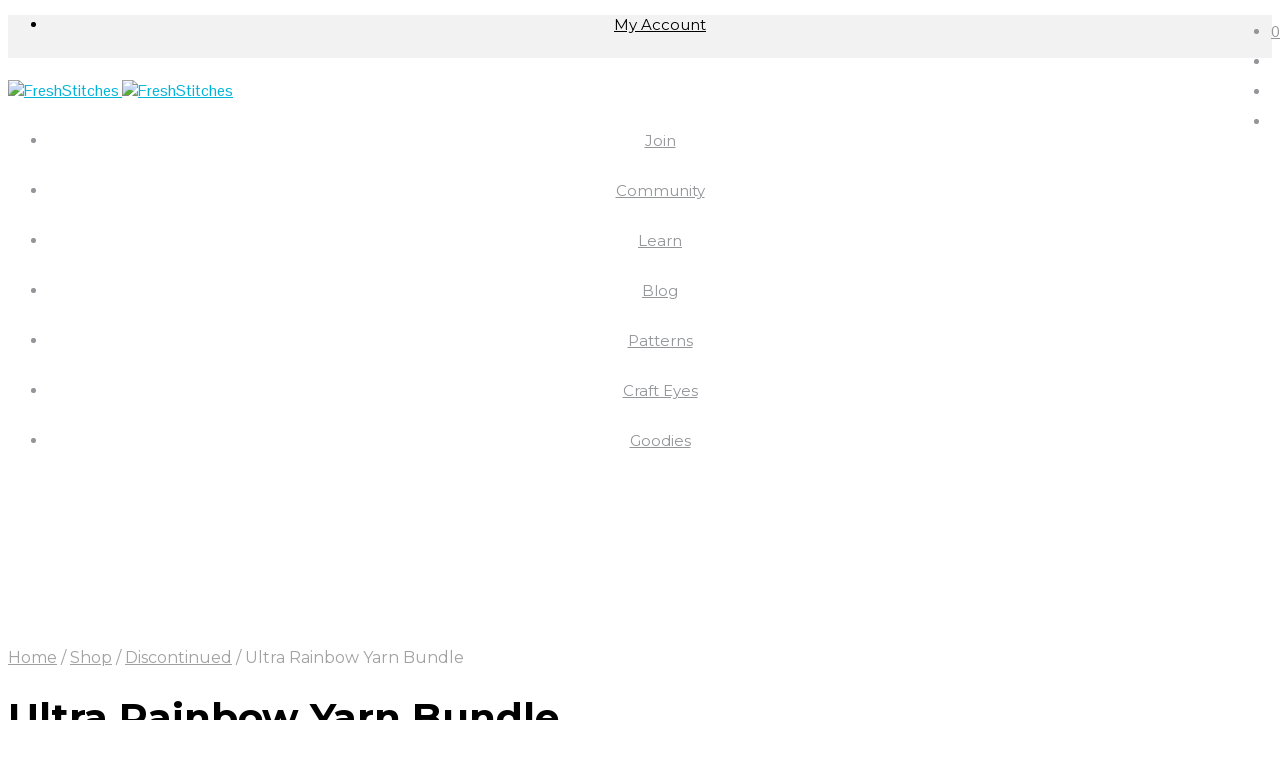

--- FILE ---
content_type: text/html; charset=UTF-8
request_url: https://freshstitches.com/shop/ultra-rainbow-yarn-bundle/
body_size: 25505
content:

<!DOCTYPE html>

<!--[if IE 9]>
<html class="ie ie9" lang="en-US">
<![endif]-->

<html lang="en-US">

<head>
    <meta charset="UTF-8">
    <meta name="viewport" content="width=device-width, initial-scale=1.0, maximum-scale=1.0, user-scalable=no" />

    <link rel="profile" href="http://gmpg.org/xfn/11">
    <link rel="pingback" href="https://freshstitches.com/xmlrpc.php">

    <title>Ultra Rainbow Yarn Bundle &#8211; FreshStitches</title>
<meta name='robots' content='max-image-preview:large' />
	<style>img:is([sizes="auto" i], [sizes^="auto," i]) { contain-intrinsic-size: 3000px 1500px }</style>
	<script>window._wca = window._wca || [];</script>
<link rel='dns-prefetch' href='//s0.wp.com' />
<link rel='dns-prefetch' href='//stats.wp.com' />
<link rel='dns-prefetch' href='//fonts.googleapis.com' />
<link rel="alternate" type="application/rss+xml" title="FreshStitches &raquo; Feed" href="https://freshstitches.com/feed/" />
<link rel="alternate" type="application/rss+xml" title="FreshStitches &raquo; Comments Feed" href="https://freshstitches.com/comments/feed/" />
<script type="text/javascript">
/* <![CDATA[ */
window._wpemojiSettings = {"baseUrl":"https:\/\/s.w.org\/images\/core\/emoji\/16.0.1\/72x72\/","ext":".png","svgUrl":"https:\/\/s.w.org\/images\/core\/emoji\/16.0.1\/svg\/","svgExt":".svg","source":{"concatemoji":"https:\/\/freshstitches.com\/wp-includes\/js\/wp-emoji-release.min.js"}};
/*! This file is auto-generated */
!function(s,n){var o,i,e;function c(e){try{var t={supportTests:e,timestamp:(new Date).valueOf()};sessionStorage.setItem(o,JSON.stringify(t))}catch(e){}}function p(e,t,n){e.clearRect(0,0,e.canvas.width,e.canvas.height),e.fillText(t,0,0);var t=new Uint32Array(e.getImageData(0,0,e.canvas.width,e.canvas.height).data),a=(e.clearRect(0,0,e.canvas.width,e.canvas.height),e.fillText(n,0,0),new Uint32Array(e.getImageData(0,0,e.canvas.width,e.canvas.height).data));return t.every(function(e,t){return e===a[t]})}function u(e,t){e.clearRect(0,0,e.canvas.width,e.canvas.height),e.fillText(t,0,0);for(var n=e.getImageData(16,16,1,1),a=0;a<n.data.length;a++)if(0!==n.data[a])return!1;return!0}function f(e,t,n,a){switch(t){case"flag":return n(e,"\ud83c\udff3\ufe0f\u200d\u26a7\ufe0f","\ud83c\udff3\ufe0f\u200b\u26a7\ufe0f")?!1:!n(e,"\ud83c\udde8\ud83c\uddf6","\ud83c\udde8\u200b\ud83c\uddf6")&&!n(e,"\ud83c\udff4\udb40\udc67\udb40\udc62\udb40\udc65\udb40\udc6e\udb40\udc67\udb40\udc7f","\ud83c\udff4\u200b\udb40\udc67\u200b\udb40\udc62\u200b\udb40\udc65\u200b\udb40\udc6e\u200b\udb40\udc67\u200b\udb40\udc7f");case"emoji":return!a(e,"\ud83e\udedf")}return!1}function g(e,t,n,a){var r="undefined"!=typeof WorkerGlobalScope&&self instanceof WorkerGlobalScope?new OffscreenCanvas(300,150):s.createElement("canvas"),o=r.getContext("2d",{willReadFrequently:!0}),i=(o.textBaseline="top",o.font="600 32px Arial",{});return e.forEach(function(e){i[e]=t(o,e,n,a)}),i}function t(e){var t=s.createElement("script");t.src=e,t.defer=!0,s.head.appendChild(t)}"undefined"!=typeof Promise&&(o="wpEmojiSettingsSupports",i=["flag","emoji"],n.supports={everything:!0,everythingExceptFlag:!0},e=new Promise(function(e){s.addEventListener("DOMContentLoaded",e,{once:!0})}),new Promise(function(t){var n=function(){try{var e=JSON.parse(sessionStorage.getItem(o));if("object"==typeof e&&"number"==typeof e.timestamp&&(new Date).valueOf()<e.timestamp+604800&&"object"==typeof e.supportTests)return e.supportTests}catch(e){}return null}();if(!n){if("undefined"!=typeof Worker&&"undefined"!=typeof OffscreenCanvas&&"undefined"!=typeof URL&&URL.createObjectURL&&"undefined"!=typeof Blob)try{var e="postMessage("+g.toString()+"("+[JSON.stringify(i),f.toString(),p.toString(),u.toString()].join(",")+"));",a=new Blob([e],{type:"text/javascript"}),r=new Worker(URL.createObjectURL(a),{name:"wpTestEmojiSupports"});return void(r.onmessage=function(e){c(n=e.data),r.terminate(),t(n)})}catch(e){}c(n=g(i,f,p,u))}t(n)}).then(function(e){for(var t in e)n.supports[t]=e[t],n.supports.everything=n.supports.everything&&n.supports[t],"flag"!==t&&(n.supports.everythingExceptFlag=n.supports.everythingExceptFlag&&n.supports[t]);n.supports.everythingExceptFlag=n.supports.everythingExceptFlag&&!n.supports.flag,n.DOMReady=!1,n.readyCallback=function(){n.DOMReady=!0}}).then(function(){return e}).then(function(){var e;n.supports.everything||(n.readyCallback(),(e=n.source||{}).concatemoji?t(e.concatemoji):e.wpemoji&&e.twemoji&&(t(e.twemoji),t(e.wpemoji)))}))}((window,document),window._wpemojiSettings);
/* ]]> */
</script>
<style id='wp-emoji-styles-inline-css' type='text/css'>

	img.wp-smiley, img.emoji {
		display: inline !important;
		border: none !important;
		box-shadow: none !important;
		height: 1em !important;
		width: 1em !important;
		margin: 0 0.07em !important;
		vertical-align: -0.1em !important;
		background: none !important;
		padding: 0 !important;
	}
</style>
<link rel='stylesheet' id='wp-block-library-css' href='https://freshstitches.wpenginepowered.com/wp-includes/css/dist/block-library/style.min.css' type='text/css' media='all' />
<style id='wp-block-library-theme-inline-css' type='text/css'>
.wp-block-audio :where(figcaption){color:#555;font-size:13px;text-align:center}.is-dark-theme .wp-block-audio :where(figcaption){color:#ffffffa6}.wp-block-audio{margin:0 0 1em}.wp-block-code{border:1px solid #ccc;border-radius:4px;font-family:Menlo,Consolas,monaco,monospace;padding:.8em 1em}.wp-block-embed :where(figcaption){color:#555;font-size:13px;text-align:center}.is-dark-theme .wp-block-embed :where(figcaption){color:#ffffffa6}.wp-block-embed{margin:0 0 1em}.blocks-gallery-caption{color:#555;font-size:13px;text-align:center}.is-dark-theme .blocks-gallery-caption{color:#ffffffa6}:root :where(.wp-block-image figcaption){color:#555;font-size:13px;text-align:center}.is-dark-theme :root :where(.wp-block-image figcaption){color:#ffffffa6}.wp-block-image{margin:0 0 1em}.wp-block-pullquote{border-bottom:4px solid;border-top:4px solid;color:currentColor;margin-bottom:1.75em}.wp-block-pullquote cite,.wp-block-pullquote footer,.wp-block-pullquote__citation{color:currentColor;font-size:.8125em;font-style:normal;text-transform:uppercase}.wp-block-quote{border-left:.25em solid;margin:0 0 1.75em;padding-left:1em}.wp-block-quote cite,.wp-block-quote footer{color:currentColor;font-size:.8125em;font-style:normal;position:relative}.wp-block-quote:where(.has-text-align-right){border-left:none;border-right:.25em solid;padding-left:0;padding-right:1em}.wp-block-quote:where(.has-text-align-center){border:none;padding-left:0}.wp-block-quote.is-large,.wp-block-quote.is-style-large,.wp-block-quote:where(.is-style-plain){border:none}.wp-block-search .wp-block-search__label{font-weight:700}.wp-block-search__button{border:1px solid #ccc;padding:.375em .625em}:where(.wp-block-group.has-background){padding:1.25em 2.375em}.wp-block-separator.has-css-opacity{opacity:.4}.wp-block-separator{border:none;border-bottom:2px solid;margin-left:auto;margin-right:auto}.wp-block-separator.has-alpha-channel-opacity{opacity:1}.wp-block-separator:not(.is-style-wide):not(.is-style-dots){width:100px}.wp-block-separator.has-background:not(.is-style-dots){border-bottom:none;height:1px}.wp-block-separator.has-background:not(.is-style-wide):not(.is-style-dots){height:2px}.wp-block-table{margin:0 0 1em}.wp-block-table td,.wp-block-table th{word-break:normal}.wp-block-table :where(figcaption){color:#555;font-size:13px;text-align:center}.is-dark-theme .wp-block-table :where(figcaption){color:#ffffffa6}.wp-block-video :where(figcaption){color:#555;font-size:13px;text-align:center}.is-dark-theme .wp-block-video :where(figcaption){color:#ffffffa6}.wp-block-video{margin:0 0 1em}:root :where(.wp-block-template-part.has-background){margin-bottom:0;margin-top:0;padding:1.25em 2.375em}
</style>
<style id='classic-theme-styles-inline-css' type='text/css'>
/*! This file is auto-generated */
.wp-block-button__link{color:#fff;background-color:#32373c;border-radius:9999px;box-shadow:none;text-decoration:none;padding:calc(.667em + 2px) calc(1.333em + 2px);font-size:1.125em}.wp-block-file__button{background:#32373c;color:#fff;text-decoration:none}
</style>
<style id='global-styles-inline-css' type='text/css'>
:root{--wp--preset--aspect-ratio--square: 1;--wp--preset--aspect-ratio--4-3: 4/3;--wp--preset--aspect-ratio--3-4: 3/4;--wp--preset--aspect-ratio--3-2: 3/2;--wp--preset--aspect-ratio--2-3: 2/3;--wp--preset--aspect-ratio--16-9: 16/9;--wp--preset--aspect-ratio--9-16: 9/16;--wp--preset--color--black: #000000;--wp--preset--color--cyan-bluish-gray: #abb8c3;--wp--preset--color--white: #ffffff;--wp--preset--color--pale-pink: #f78da7;--wp--preset--color--vivid-red: #cf2e2e;--wp--preset--color--luminous-vivid-orange: #ff6900;--wp--preset--color--luminous-vivid-amber: #fcb900;--wp--preset--color--light-green-cyan: #7bdcb5;--wp--preset--color--vivid-green-cyan: #00d084;--wp--preset--color--pale-cyan-blue: #8ed1fc;--wp--preset--color--vivid-cyan-blue: #0693e3;--wp--preset--color--vivid-purple: #9b51e0;--wp--preset--gradient--vivid-cyan-blue-to-vivid-purple: linear-gradient(135deg,rgba(6,147,227,1) 0%,rgb(155,81,224) 100%);--wp--preset--gradient--light-green-cyan-to-vivid-green-cyan: linear-gradient(135deg,rgb(122,220,180) 0%,rgb(0,208,130) 100%);--wp--preset--gradient--luminous-vivid-amber-to-luminous-vivid-orange: linear-gradient(135deg,rgba(252,185,0,1) 0%,rgba(255,105,0,1) 100%);--wp--preset--gradient--luminous-vivid-orange-to-vivid-red: linear-gradient(135deg,rgba(255,105,0,1) 0%,rgb(207,46,46) 100%);--wp--preset--gradient--very-light-gray-to-cyan-bluish-gray: linear-gradient(135deg,rgb(238,238,238) 0%,rgb(169,184,195) 100%);--wp--preset--gradient--cool-to-warm-spectrum: linear-gradient(135deg,rgb(74,234,220) 0%,rgb(151,120,209) 20%,rgb(207,42,186) 40%,rgb(238,44,130) 60%,rgb(251,105,98) 80%,rgb(254,248,76) 100%);--wp--preset--gradient--blush-light-purple: linear-gradient(135deg,rgb(255,206,236) 0%,rgb(152,150,240) 100%);--wp--preset--gradient--blush-bordeaux: linear-gradient(135deg,rgb(254,205,165) 0%,rgb(254,45,45) 50%,rgb(107,0,62) 100%);--wp--preset--gradient--luminous-dusk: linear-gradient(135deg,rgb(255,203,112) 0%,rgb(199,81,192) 50%,rgb(65,88,208) 100%);--wp--preset--gradient--pale-ocean: linear-gradient(135deg,rgb(255,245,203) 0%,rgb(182,227,212) 50%,rgb(51,167,181) 100%);--wp--preset--gradient--electric-grass: linear-gradient(135deg,rgb(202,248,128) 0%,rgb(113,206,126) 100%);--wp--preset--gradient--midnight: linear-gradient(135deg,rgb(2,3,129) 0%,rgb(40,116,252) 100%);--wp--preset--font-size--small: 13px;--wp--preset--font-size--medium: 20px;--wp--preset--font-size--large: 36px;--wp--preset--font-size--x-large: 42px;--wp--preset--spacing--20: 0.44rem;--wp--preset--spacing--30: 0.67rem;--wp--preset--spacing--40: 1rem;--wp--preset--spacing--50: 1.5rem;--wp--preset--spacing--60: 2.25rem;--wp--preset--spacing--70: 3.38rem;--wp--preset--spacing--80: 5.06rem;--wp--preset--shadow--natural: 6px 6px 9px rgba(0, 0, 0, 0.2);--wp--preset--shadow--deep: 12px 12px 50px rgba(0, 0, 0, 0.4);--wp--preset--shadow--sharp: 6px 6px 0px rgba(0, 0, 0, 0.2);--wp--preset--shadow--outlined: 6px 6px 0px -3px rgba(255, 255, 255, 1), 6px 6px rgba(0, 0, 0, 1);--wp--preset--shadow--crisp: 6px 6px 0px rgba(0, 0, 0, 1);}:where(.is-layout-flex){gap: 0.5em;}:where(.is-layout-grid){gap: 0.5em;}body .is-layout-flex{display: flex;}.is-layout-flex{flex-wrap: wrap;align-items: center;}.is-layout-flex > :is(*, div){margin: 0;}body .is-layout-grid{display: grid;}.is-layout-grid > :is(*, div){margin: 0;}:where(.wp-block-columns.is-layout-flex){gap: 2em;}:where(.wp-block-columns.is-layout-grid){gap: 2em;}:where(.wp-block-post-template.is-layout-flex){gap: 1.25em;}:where(.wp-block-post-template.is-layout-grid){gap: 1.25em;}.has-black-color{color: var(--wp--preset--color--black) !important;}.has-cyan-bluish-gray-color{color: var(--wp--preset--color--cyan-bluish-gray) !important;}.has-white-color{color: var(--wp--preset--color--white) !important;}.has-pale-pink-color{color: var(--wp--preset--color--pale-pink) !important;}.has-vivid-red-color{color: var(--wp--preset--color--vivid-red) !important;}.has-luminous-vivid-orange-color{color: var(--wp--preset--color--luminous-vivid-orange) !important;}.has-luminous-vivid-amber-color{color: var(--wp--preset--color--luminous-vivid-amber) !important;}.has-light-green-cyan-color{color: var(--wp--preset--color--light-green-cyan) !important;}.has-vivid-green-cyan-color{color: var(--wp--preset--color--vivid-green-cyan) !important;}.has-pale-cyan-blue-color{color: var(--wp--preset--color--pale-cyan-blue) !important;}.has-vivid-cyan-blue-color{color: var(--wp--preset--color--vivid-cyan-blue) !important;}.has-vivid-purple-color{color: var(--wp--preset--color--vivid-purple) !important;}.has-black-background-color{background-color: var(--wp--preset--color--black) !important;}.has-cyan-bluish-gray-background-color{background-color: var(--wp--preset--color--cyan-bluish-gray) !important;}.has-white-background-color{background-color: var(--wp--preset--color--white) !important;}.has-pale-pink-background-color{background-color: var(--wp--preset--color--pale-pink) !important;}.has-vivid-red-background-color{background-color: var(--wp--preset--color--vivid-red) !important;}.has-luminous-vivid-orange-background-color{background-color: var(--wp--preset--color--luminous-vivid-orange) !important;}.has-luminous-vivid-amber-background-color{background-color: var(--wp--preset--color--luminous-vivid-amber) !important;}.has-light-green-cyan-background-color{background-color: var(--wp--preset--color--light-green-cyan) !important;}.has-vivid-green-cyan-background-color{background-color: var(--wp--preset--color--vivid-green-cyan) !important;}.has-pale-cyan-blue-background-color{background-color: var(--wp--preset--color--pale-cyan-blue) !important;}.has-vivid-cyan-blue-background-color{background-color: var(--wp--preset--color--vivid-cyan-blue) !important;}.has-vivid-purple-background-color{background-color: var(--wp--preset--color--vivid-purple) !important;}.has-black-border-color{border-color: var(--wp--preset--color--black) !important;}.has-cyan-bluish-gray-border-color{border-color: var(--wp--preset--color--cyan-bluish-gray) !important;}.has-white-border-color{border-color: var(--wp--preset--color--white) !important;}.has-pale-pink-border-color{border-color: var(--wp--preset--color--pale-pink) !important;}.has-vivid-red-border-color{border-color: var(--wp--preset--color--vivid-red) !important;}.has-luminous-vivid-orange-border-color{border-color: var(--wp--preset--color--luminous-vivid-orange) !important;}.has-luminous-vivid-amber-border-color{border-color: var(--wp--preset--color--luminous-vivid-amber) !important;}.has-light-green-cyan-border-color{border-color: var(--wp--preset--color--light-green-cyan) !important;}.has-vivid-green-cyan-border-color{border-color: var(--wp--preset--color--vivid-green-cyan) !important;}.has-pale-cyan-blue-border-color{border-color: var(--wp--preset--color--pale-cyan-blue) !important;}.has-vivid-cyan-blue-border-color{border-color: var(--wp--preset--color--vivid-cyan-blue) !important;}.has-vivid-purple-border-color{border-color: var(--wp--preset--color--vivid-purple) !important;}.has-vivid-cyan-blue-to-vivid-purple-gradient-background{background: var(--wp--preset--gradient--vivid-cyan-blue-to-vivid-purple) !important;}.has-light-green-cyan-to-vivid-green-cyan-gradient-background{background: var(--wp--preset--gradient--light-green-cyan-to-vivid-green-cyan) !important;}.has-luminous-vivid-amber-to-luminous-vivid-orange-gradient-background{background: var(--wp--preset--gradient--luminous-vivid-amber-to-luminous-vivid-orange) !important;}.has-luminous-vivid-orange-to-vivid-red-gradient-background{background: var(--wp--preset--gradient--luminous-vivid-orange-to-vivid-red) !important;}.has-very-light-gray-to-cyan-bluish-gray-gradient-background{background: var(--wp--preset--gradient--very-light-gray-to-cyan-bluish-gray) !important;}.has-cool-to-warm-spectrum-gradient-background{background: var(--wp--preset--gradient--cool-to-warm-spectrum) !important;}.has-blush-light-purple-gradient-background{background: var(--wp--preset--gradient--blush-light-purple) !important;}.has-blush-bordeaux-gradient-background{background: var(--wp--preset--gradient--blush-bordeaux) !important;}.has-luminous-dusk-gradient-background{background: var(--wp--preset--gradient--luminous-dusk) !important;}.has-pale-ocean-gradient-background{background: var(--wp--preset--gradient--pale-ocean) !important;}.has-electric-grass-gradient-background{background: var(--wp--preset--gradient--electric-grass) !important;}.has-midnight-gradient-background{background: var(--wp--preset--gradient--midnight) !important;}.has-small-font-size{font-size: var(--wp--preset--font-size--small) !important;}.has-medium-font-size{font-size: var(--wp--preset--font-size--medium) !important;}.has-large-font-size{font-size: var(--wp--preset--font-size--large) !important;}.has-x-large-font-size{font-size: var(--wp--preset--font-size--x-large) !important;}
:where(.wp-block-post-template.is-layout-flex){gap: 1.25em;}:where(.wp-block-post-template.is-layout-grid){gap: 1.25em;}
:where(.wp-block-columns.is-layout-flex){gap: 2em;}:where(.wp-block-columns.is-layout-grid){gap: 2em;}
:root :where(.wp-block-pullquote){font-size: 1.5em;line-height: 1.6;}
</style>
<link rel='stylesheet' id='contact-form-7-css' href='https://freshstitches.wpenginepowered.com/wp-content/plugins/contact-form-7/includes/css/styles.css' type='text/css' media='all' />
<link rel='stylesheet' id='woocommerce-layout-css' href='https://freshstitches.wpenginepowered.com/wp-content/plugins/woocommerce/assets/css/woocommerce-layout.css' type='text/css' media='all' />
<style id='woocommerce-layout-inline-css' type='text/css'>

	.infinite-scroll .woocommerce-pagination {
		display: none;
	}
</style>
<link rel='stylesheet' id='woocommerce-smallscreen-css' href='https://freshstitches.wpenginepowered.com/wp-content/plugins/woocommerce/assets/css/woocommerce-smallscreen.css' type='text/css' media='only screen and (max-width: 768px)' />
<link rel='stylesheet' id='woocommerce-general-css' href='https://freshstitches.wpenginepowered.com/wp-content/plugins/woocommerce/assets/css/woocommerce.css' type='text/css' media='all' />
<style id='woocommerce-inline-inline-css' type='text/css'>
.woocommerce form .form-row .required { visibility: visible; }
</style>
<link rel='stylesheet' id='wc-memberships-frontend-css' href='https://freshstitches.wpenginepowered.com/wp-content/plugins/woocommerce-memberships/assets/css/frontend/wc-memberships-frontend.min.css' type='text/css' media='all' />
<link rel='stylesheet' id='animate-css' href='https://freshstitches.wpenginepowered.com/wp-content/themes/shopkeeper/css/vendor/animate.css' type='text/css' media='all' />
<link rel='stylesheet' id='fresco-css' href='https://freshstitches.wpenginepowered.com/wp-content/themes/shopkeeper/css/vendor/fresco/fresco.css' type='text/css' media='all' />
<link rel='stylesheet' id='easyzoom-css' href='https://freshstitches.wpenginepowered.com/wp-content/themes/shopkeeper/css/vendor/easyzoom.css' type='text/css' media='all' />
<link rel='stylesheet' id='nanoscroller-css' href='https://freshstitches.wpenginepowered.com/wp-content/themes/shopkeeper/css/vendor/nanoscroller.css' type='text/css' media='all' />
<link rel='stylesheet' id='select2-css' href='https://freshstitches.wpenginepowered.com/wp-content/plugins/woocommerce/assets/css/select2.css' type='text/css' media='all' />
<link rel='stylesheet' id='swiper-css' href='https://freshstitches.wpenginepowered.com/wp-content/themes/shopkeeper/css/vendor/swiper.css' type='text/css' media='all' />
<link rel='stylesheet' id='getbowtied-custom-notifications-styles-css' href='https://freshstitches.wpenginepowered.com/wp-content/themes/shopkeeper/inc/notifications/custom/assets/css/style.min.css' type='text/css' media='all' />
<link rel='stylesheet' id='shopkeeper-google-main-font-css' href='//fonts.googleapis.com/css?family=Montserrat%3A400%2C500%2C600%2C700%2C400italic%2C700italic' type='text/css' media='all' />
<link rel='stylesheet' id='shopkeeper-google-body-font-css' href='//fonts.googleapis.com/css?family=Pontano+Sans%3A400%2C500%2C600%2C700%2C400italic%2C700italic' type='text/css' media='all' />
<link rel='stylesheet' id='shopkeeper-icon-font-css' href='https://freshstitches.wpenginepowered.com/wp-content/themes/shopkeeper/inc/fonts/shopkeeper-icon-font/style.css' type='text/css' media='all' />
<link rel='stylesheet' id='shopkeeper-styles-css' href='https://freshstitches.wpenginepowered.com/wp-content/themes/shopkeeper/css/styles.css' type='text/css' media='all' />
<style id='shopkeeper-styles-inline-css' type='text/css'>

	.st-content
	{
		background-color: #fff;
	}

	h1, h2, h3, h4, h5, h6,
	.comments-title,
	.comment-author,
	#reply-title,
	#site-footer .widget-title,
	.accordion_title,
	.ui-tabs-anchor,
	.products .button,
	.site-title a,
	.post_meta_archive a,
	.post_meta a,
	.post_tags a,
	 #nav-below a,
	.list_categories a,
	.list_shop_categories a,
	.main-navigation > ul > li > a,
	.main-navigation .mega-menu > ul > li > a,
	.more-link,
	.top-page-excerpt,
	.select2-search input,
	.product_after_shop_loop_buttons a,
	.woocommerce .products-grid a.button,
	.page-numbers,
	input.qty,
	.button,
	button,
	.button_text,
	input[type="button"],
	input[type="reset"],
	input[type="submit"],
	button[type="submit"],
	.woocommerce a.button,
	.woocommerce-page a.button,
	.woocommerce button.button,
	.woocommerce-page button.button,
	.woocommerce input.button,
	.woocommerce-page input.button,
	.woocommerce #respond input#submit,
	.woocommerce-page #respond input#submit,
	.woocommerce #content input.button,
	.woocommerce-page #content input.button,
	.woocommerce a.button.alt,
	.woocommerce button.button.alt,
	.woocommerce input.button.alt,
	.woocommerce #respond input#submit.alt,
	.woocommerce #content input.button.alt,
	.woocommerce-page a.button.alt,
	.woocommerce-page button.button.alt,
	.woocommerce-page input.button.alt,
	.woocommerce-page #respond input#submit.alt,
	.woocommerce-page #content input.button.alt,
	.yith-wcwl-wishlistexistsbrowse.show a,
	.share-product-text,
	.tabs > li > a,
	label,
	.comment-respond label,
	.product_meta_title,
	.woocommerce table.shop_table th,
	.woocommerce-page table.shop_table th,
	#map_button,
	.coupon_code_text,
	.woocommerce .cart-collaterals .cart_totals tr.order-total td strong,
	.woocommerce-page .cart-collaterals .cart_totals tr.order-total td strong,
	.cart-wishlist-empty,
	.wishlist-empty,
	.cart-empty,
	.return-to-shop .wc-backward,
	.order-number a,
	.account_view_link,
	.post-edit-link,
	.from_the_blog_title,
	.icon_box_read_more,
	.vc_pie_chart_value,
	.shortcode_banner_simple_bullet,
	.shortcode_banner_simple_height_bullet,
	.category_name,
	.woocommerce span.onsale,
	.woocommerce-page span.onsale,
	.out_of_stock_badge_single,
	.out_of_stock_badge_loop,
	.page-numbers,
	.post-nav-links span,
	.post-nav-links a,
	.add_to_wishlist,
	.yith-wcwl-wishlistaddedbrowse,
	.yith-wcwl-wishlistexistsbrowse,
	.filters-group,
	.product-name,
	.woocommerce-page .my_account_container table.shop_table.order_details_footer tr:last-child td:last-child .amount,
	.customer_details dt,
	.widget h3,
	.widget .total .amount,
	.wishlist-in-stock,
	.wishlist-out-of-stock,
	.comment-reply-link,
	.comment-edit-link,
	.widget_calendar table thead tr th,
	.page-type,
	.mobile-navigation a,
	table thead tr th,
	.portfolio_single_list_cat,
	.portfolio-categories,
	.shipping-calculator-button,
	.vc_btn,
	.vc_btn2,
	.vc_btn3,
	.account-tab-item .account-tab-link,
	.account-tab-list .sep,
	ul.order_details li,
	ul.order_details.bacs_details li,
	.widget_calendar caption,
	.widget_recent_comments li a,
	.edit-account legend,
	.widget_shopping_cart li.empty,
	.cart-collaterals .cart_totals .shop_table .order-total .woocommerce-Price-amount,
	.woocommerce table.cart .cart_item td a,
	.woocommerce #content table.cart .cart_item td a,
	.woocommerce-page table.cart .cart_item td a,
	.woocommerce-page #content table.cart .cart_item td a,
	.woocommerce table.cart .cart_item td span,
	.woocommerce #content table.cart .cart_item td span,
	.woocommerce-page table.cart .cart_item td span,
	.woocommerce-page #content table.cart .cart_item td span,
	.woocommerce-MyAccount-navigation ul li,
	.cd-quick-view .cd-item-info .product_infos .quickview-badges .onsale,
	.woocommerce-info.wc_points_rewards_earn_points,
	.woocommerce-info, .woocommerce-error, .woocommerce-message,
	.woocommerce .cart-collaterals .cart_totals .cart-subtotal th,
	.woocommerce-page .cart-collaterals .cart_totals .cart-subtotal th,
	.woocommerce .cart-collaterals .cart_totals tr.shipping th,
	.woocommerce-page .cart-collaterals .cart_totals tr.shipping th,
	.woocommerce .cart-collaterals .cart_totals tr.order-total th,
	.woocommerce-page .cart-collaterals .cart_totals tr.order-total th,
	.woocommerce .cart-collaterals .cart_totals h2,
	.woocommerce .cart-collaterals .cross-sells h2,
	.woocommerce-cart #content table.cart td.actions .coupon #coupon_code,
	form.checkout_coupon #coupon_code,
	.woocommerce-checkout .woocommerce-info,
	.shopkeeper_checkout_coupon,
	.shopkeeper_checkout_login,
	.minicart-message,
	.woocommerce .woocommerce-checkout-review-order table.shop_table tfoot td,
	.woocommerce .woocommerce-checkout-review-order table.shop_table tfoot th,
	.woocommerce-page .woocommerce-checkout-review-order table.shop_table tfoot td,
	.woocommerce-page .woocommerce-checkout-review-order table.shop_table tfoot th,
	.no-products-info p,
	.getbowtied_blog_ajax_load_button a,
	.getbowtied_ajax_load_button a,
	.index-layout-2 ul.blog-posts .blog-post article .post-categories li a,
	.index-layout-3 .blog-posts_container ul.blog-posts .blog-post article .post-categories li a,
	.index-layout-2 ul.blog-posts .blog-post .post_content_wrapper .post_content .read_more,
	.index-layout-3 .blog-posts_container ul.blog-posts .blog-post article .post_content_wrapper .post_content .read_more,
	.woocommerce .woocommerce-breadcrumb,
	.woocommerce-page .woocommerce-breadcrumb,
	.woocommerce .woocommerce-breadcrumb a,
	.woocommerce-page .woocommerce-breadcrumb a,
	.product_meta,
	.product_meta span,
	.product_meta a,
	.product_layout_classic div.product span.price,
	.product_layout_classic div.product p.price,
	.product_layout_2 div.product span.price,
	.product_layout_2 div.product p.price,
	.product_layout_3 div.product span.price,
	.product_layout_3 div.product p.price,
	.product_layout_4 div.product span.price,
	.product_layout_4 div.product p.price,
	.related-products-title,
	.product_socials_wrapper .share-product-text,
	#button_offcanvas_sidebar_left .filters-text,
	.woocommerce-ordering select.orderby,
	.fr-position-text,
	.woocommerce-checkout-review-order .woocommerce-checkout-review-order-table tr td,
	.catalog-ordering .select2-container.orderby a,
	.catalog-ordering .select2-container span,
	.widget_product_categories ul li .count,
	.widget_layered_nav ul li .count,
	.woocommerce-ordering select.orderby,
	.woocommerce .cart-collaterals .cart_totals table.shop_table_responsive tr td::before,
	.woocommerce-page .cart-collaterals .cart_totals table.shop_table_responsive tr td::before,
	.login-register-container .lost-pass-link,
	.woocommerce-cart .cart-collaterals .cart_totals table td .amount,
	.wpb_wrapper .add_to_cart_inline .woocommerce-Price-amount.amount,
	.woocommerce-page .cart-collaterals .cart_totals tr.shipping td,
	.woocommerce-page .cart-collaterals .cart_totals tr.shipping td,
	.woocommerce .cart-collaterals .cart_totals tr.cart-discount th,
	.woocommerce-page .cart-collaterals .cart_totals tr.cart-discount th,
	.woocommerce-thankyou-order-received,
	.woocommerce-order-received .woocommerce table.shop_table tfoot th,
	.woocommerce-order-received .woocommerce-page table.shop_table tfoot th,
	.woocommerce-view-order .woocommerce table.shop_table tfoot th,
	.woocommerce-view-order .woocommerce-page table.shop_table tfoot th,
	.woocommerce-order-received .woocommerce table.shop_table tfoot td,
	.woocommerce-order-received .woocommerce-page table.shop_table tfoot td,
	.woocommerce-view-order .woocommerce table.shop_table tfoot td,
	.woocommerce-view-order .woocommerce-page table.shop_table tfoot td,
	.language-and-currency #top_bar_language_list > ul > li,
	.language-and-currency .wcml_currency_switcher > ul > li.wcml-cs-active-currency,
	.language-and-currency-offcanvas #top_bar_language_list > ul > li,
	.language-and-currency-offcanvas .wcml_currency_switcher > ul > li.wcml-cs-active-currency,
	.woocommerce-order-pay .woocommerce .woocommerce-form-login p.lost_password a,
	.woocommerce-MyAccount-content .woocommerce-orders-table__cell-order-number a,
	.woocommerce form.login .lost_password,
	.comment-reply-title,
	.product_content_wrapper .product_infos .out_of_stock_wrapper .out_of_stock_badge_single,
	.product_content_wrapper .product_infos .woocommerce-variation-availability p.stock.out-of-stock,
	.site-search .widget_product_search .search-field,
	.site-search .widget_search .search-field,
	.site-search .search-form .search-field,
	.site-search .search-text,
	.site-search .search-no-suggestions,
	.latest_posts_grid_wrapper .latest_posts_grid_title,
	p.has-drop-cap:not(:focus):first-letter,
	.paypal-button-tagline .paypal-button-text,
	.tinvwl_add_to_wishlist_button,
	.product-addon-totals,
	body.gbt_custom_notif .page-notifications .gbt-custom-notification-message,
	body.gbt_custom_notif .page-notifications .gbt-custom-notification-message *,
	body.gbt_custom_notif .page-notifications .product_notification_text,
	body.gbt_custom_notif .page-notifications .product_notification_text *,
	body.gbt_classic_notif .woocommerce-error a,
	body.gbt_classic_notif .woocommerce-info a,
	body.gbt_classic_notif .woocommerce-message a,
	body.gbt_classic_notif .woocommerce-notice a,
	.shop_table.cart .product-price .amount,
	.wp-block-media-text .wp-block-media-text__content p,
	p.has-drop-cap:first-letter,
	.wp-block-latest-posts a,
	.wp-block-button,
	.wp-block-cover .wp-block-cover-text,
	.wp-block-subhead,
	.wp-block-image	figcaption,
	.wp-block-quote p,
	.wp-block-quote cite,
	.wp-block-quote .editor-rich-text,
	.wp-block-pullquote p,
	.wp-block-pullquote cite,
	.wp-block-pullquote .editor-rich-text,
	.gbt_18_sk_latest_posts_title,
	.gbt_18_sk_editor_banner_title,
	.gbt_18_sk_editor_slide_title_input,
	.gbt_18_sk_editor_slide_button_input,
	.gbt_18_sk_categories_grid .gbt_18_sk_category_name,
	.gbt_18_sk_categories_grid .gbt_18_sk_category_count,
	.gbt_18_sk_slider_wrapper .gbt_18_sk_slide_button,
	.gbt_18_sk_posts_grid .gbt_18_sk_posts_grid_title,
	.gbt_18_sk_editor_portfolio_item_title,
	.editor-post-title .editor-post-title__input,
	.wc-products-block-preview .product-title,
	.wc-products-block-preview .product-add-to-cart,
	.wc-block-products-category .wc-product-preview__title,
	.wc-block-products-category .wc-product-preview__add-to-cart,
	.wc-block-grid__product-onsale,
	.wc-block-featured-product__price .woocommerce-Price-amount,
	.woocommerce-result-count,
	.widget_price_filter .price_slider_amount,
	.woocommerce ul.products li.product .price,
	.product_content_wrapper .product_infos table.variations  td.label,
	.woocommerce div.product form.cart .reset_variations,
	.cd-quick-view .cd-item-info .product_infos .product_price .price,
	.wc-block-grid__product-price.price,
	.wc-block-order-select__select,
	#powerTip,
	div.wcva_shop_textblock,
	.wcva_filter_textblock,
	.wcva_single_textblock,
	.wp-block-woocommerce-all-reviews .wc-block-review-list-item__product a,
	.cd-quick-view .swatchtitlelabel,
	.cd-quick-view .wcva_attribute_sep,
	.cd-quick-view .wcva_selected_attribute
	{
		font-family: Montserrat, -apple-system, BlinkMacSystemFont, Arial, Helvetica, 'Helvetica Neue', Verdana, sans-serif;
	}

	body,
	p,
	#site-navigation-top-bar,
	.site-title,
	.widget_product_search #searchsubmit,
	.widget_search #searchsubmit,
	.widget_product_search .search-submit,
	.widget_search .search-submit,
	#site-menu,
	.copyright_text,
	blockquote cite,
	table thead th,
	.recently_viewed_in_single h2,
	.woocommerce .cart-collaterals .cart_totals table th,
	.woocommerce-page .cart-collaterals .cart_totals table th,
	.woocommerce .cart-collaterals .shipping_calculator h2,
	.woocommerce-page .cart-collaterals .shipping_calculator h2,
	.woocommerce table.woocommerce-checkout-review-order-table tfoot th,
	.woocommerce-page table.woocommerce-checkout-review-order-table tfoot th,
	.qty,
	.shortcode_banner_simple_inside h4,
	.shortcode_banner_simple_height h4,
	.fr-caption,
	.post_meta_archive,
	.post_meta,
	.yith-wcwl-wishlistaddedbrowse .feedback,
	.yith-wcwl-wishlistexistsbrowse .feedback,
	.product-name span,
	.widget_calendar table tbody a,
	.fr-touch-caption-wrapper,
	.woocommerce .login-register-container p.form-row.remember-me-row label,
	.woocommerce .checkout_login p.form-row label[for="rememberme"],
	.form-row.remember-me-row a,
	.wpb_widgetised_column aside ul li span.count,
	.woocommerce td.product-name dl.variation dt,
	.woocommerce td.product-name dl.variation dd,
	.woocommerce td.product-name dl.variation dt p,
	.woocommerce td.product-name dl.variation dd p,
	.woocommerce-page td.product-name dl.variation dt,
	.woocommerce-page td.product-name dl.variation dd p,
	.woocommerce-page td.product-name dl.variation dt p,
	.woocommerce .select2-container,
	.check_label,
	.woocommerce-page #payment .terms label,
	ul.order_details li strong,
	.widget_recent_comments li,
	.widget_shopping_cart p.total,
	.widget_shopping_cart p.total .amount,
	.mobile-navigation li ul li a,
	.woocommerce #payment div.payment_box p,
    .woocommerce-page #payment div.payment_box p,
	.woocommerce table.cart .cart_item td:before,
	.woocommerce #content table.cart .cart_item td:before,
	.woocommerce-page table.cart .cart_item td:before,
	.woocommerce-page #content table.cart .cart_item td:before,
	.language-and-currency #top_bar_language_list > ul > li > ul > li > a,
	.language-and-currency .wcml_currency_switcher > ul > li.wcml-cs-active-currency > ul.wcml-cs-submenu li a,
	.language-and-currency #top_bar_language_list > ul > li.menu-item-first > ul.sub-menu li.sub-menu-item span.icl_lang_sel_current,
	.language-and-currency-offcanvas  #top_bar_language_list > ul > li > ul > li > a,
	.language-and-currency-offcanvas  .wcml_currency_switcher > ul > li.wcml-cs-active-currency > ul.wcml-cs-submenu li a,
	.language-and-currency-offcanvas  #top_bar_language_list > ul > li.menu-item-first > ul.sub-menu li.sub-menu-item span.icl_lang_sel_current,
	.woocommerce-order-pay .woocommerce .woocommerce-info,
	.select2-results__option,
	body.gbt_classic_notif .woocommerce-error,
	body.gbt_classic_notif .woocommerce-info,
	body.gbt_classic_notif .woocommerce-message,
	body.gbt_classic_notif .woocommerce-notice,
	.gbt_18_sk_editor_banner_subtitle,
	.gbt_18_sk_editor_slide_description_input,
	.woocommerce td.product-name .wc-item-meta li,
	.woocommerce ul.products li.product .woocommerce-loop-product__title,
	.product_content_wrapper .product_infos span.belowtext,
	.wc-block-grid__product-title
	{
		font-family: Pontano Sans, -apple-system, BlinkMacSystemFont, Arial, Helvetica, 'Helvetica Neue', Verdana, sans-serif;

	}

	h1, .woocommerce h1, .woocommerce-page h1 { font-size: 30.797px; }
	h2, .woocommerce h2, .woocommerce-page h2 { font-size: 23.101px; }
	h3, .woocommerce h3, .woocommerce-page h3 { font-size: 17.329px; }
	h4, .woocommerce h4, .woocommerce-page h4 { font-size: 13px; }
	h5, .woocommerce h5, .woocommerce-page h5 { font-size: 9.75px; }

	.page-title.blog-listing,
	.woocommerce .page-title,
	.page-title,
	.single .entry-title,
	.woocommerce-cart .page-title,
	.woocommerce-checkout .page-title,
	.woocommerce-account .page-title
	{
		font-size: 41.041px;
	}

	p.has-drop-cap:first-letter
	{
		font-size: 41.041px !important;
	}

	.entry-title-archive,
	.wp-block-latest-posts li > a
	{
		font-size: 29.326px;
	}

	.woocommerce #content div.product .product_title,
	.woocommerce div.product .product_title,
	.woocommerce-page #content div.product .product_title,
	.woocommerce-page div.product .product_title
	{
		font-size: 23.101px;
	}

	.woocommerce-checkout .content-area h3,
	.woocommerce-view-order h2,
	.woocommerce-edit-address h3,
	.woocommerce-edit-account legend
	{
		font-size: 13px;
	}

	@media only screen and (max-width: 768px)
	{
		.shortcode_getbowtied_slider .swiper-slide h2
		{
			 font-size: 30.797px !important;
		}
	}

	@media only screen and (min-width: 768px) {

		h1, .woocommerce h1, .woocommerce-page h1 { font-size: 52.118px; }
		h2, .woocommerce h2, .woocommerce-page h2 { font-size: 39.094px; }
		h3, .woocommerce h3, .woocommerce-page h3 { font-size: 29.326px; }
		h4, .woocommerce h4, .woocommerce-page h4 { font-size: 22px; }
		h5, .woocommerce h5, .woocommerce-page h5 { font-size: 16.5px; }

		.page-title.blog-listing,
		.woocommerce .page-title,
		.page-title,
		.single .entry-title,
		.woocommerce-cart .page-title,
		.woocommerce-checkout .page-title,
		.woocommerce-account .page-title
		{
			font-size: 69.454px;
		}

		p.has-drop-cap:first-letter
		{
			font-size: 69.454px !important;
		}

		.entry-title-archive,
		.wp-block-latest-posts li > a
		{
			font-size: 29.326px;
		}

		.woocommerce-checkout .content-area h3,
		.woocommerce-view-order h2,
		.woocommerce-edit-address h3,
		.woocommerce-edit-account legend,
		.woocommerce-order-received h2,
		.fr-position-text
		{
			font-size: 22px;
		}

	}

	@media only screen and (min-width: 1025px) {

		.woocommerce #content div.product .product_title,
		.woocommerce div.product .product_title,
		.woocommerce-page #content div.product .product_title,
		.woocommerce-page div.product .product_title
		{
			font-size: 39.094px;
		}

	}

	@media only screen and (max-width: 1024px) {

		.woocommerce #content div.product .product_title,
		.woocommerce div.product .product_title,
		.woocommerce-page #content div.product .product_title,
		.woocommerce-page div.product .product_title
		{
			font-size: 23.101px;
		}
	}

	@media only screen and (min-width: 1025px) {
		p,
		.woocommerce table.shop_attributes th,
		.woocommerce-page table.shop_attributes th,
		.woocommerce table.shop_attributes td,
		.woocommerce-page table.shop_attributes td,
		.woocommerce-review-link,
		.blog-isotope .entry-content-archive,
		.blog-isotope .entry-content-archive *,
		body.gbt_classic_notif .woocommerce-message,
		body.gbt_classic_notif .woocommerce-error,
		body.gbt_classic_notif .woocommerce-info,
		body.gbt_classic_notif .woocommerce-notice,
		.woocommerce-store-notice, p.demo_store,
		ul li ul,
		ul li ol,
		ul, ol, dl
		{
			font-size: 15px;
		}
	}

	.woocommerce ul.order_details li strong,
	.fr-caption,
	.woocommerce-order-pay .woocommerce .woocommerce-info
	{
		font-size: 15px !important;
	}

	@media only screen and (min-width: 768px)
	{
		.woocommerce ul.products li.product .woocommerce-loop-product__title,
		.wc-block-grid .wc-block-grid__products .wc-block-grid__product .wc-block-grid__product-link .wc-block-grid__product-title
		{
			font-size: 13px !important;
		}
	}

	body,
	table tr th,
	table tr td,
	table thead tr th,
	blockquote p,
	pre,
	del,
	label,
	.select2-dropdown-open.select2-drop-above .select2-choice,
	.select2-dropdown-open.select2-drop-above .select2-choices,
	.select2-container,
	.big-select,
	.select.big-select,
	.post_meta_archive a,
	.post_meta a,
	.nav-next a,
	.nav-previous a,
	.blog-single h6,
	.page-description,
	.woocommerce #content nav.woocommerce-pagination ul li a:focus,
	.woocommerce #content nav.woocommerce-pagination ul li a:hover,
	.woocommerce #content nav.woocommerce-pagination ul li span.current,
	.woocommerce nav.woocommerce-pagination ul li a:focus,
	.woocommerce nav.woocommerce-pagination ul li a:hover,
	.woocommerce nav.woocommerce-pagination ul li span.current,
	.woocommerce-page #content nav.woocommerce-pagination ul li a:focus,
	.woocommerce-page #content nav.woocommerce-pagination ul li a:hover,
	.woocommerce-page #content nav.woocommerce-pagination ul li span.current,
	.woocommerce-page nav.woocommerce-pagination ul li a:focus,
	.woocommerce-page nav.woocommerce-pagination ul li a:hover,
	.woocommerce-page nav.woocommerce-pagination ul li span.current,
	.posts-navigation .page-numbers a:hover,
	.woocommerce table.shop_table th,
	.woocommerce-page table.shop_table th,
	.woocommerce-checkout .woocommerce-info,
	.customer_details dt,
	.wpb_widgetised_column .widget.widget_product_categories a:hover,
	.wpb_widgetised_column .widget.widget_layered_nav a:hover,
	.wpb_widgetised_column .widget.widget_layered_nav li,
	.portfolio_single_list_cat a,
	.gallery-caption-trigger,
	.widget_shopping_cart p.total,
	.widget_shopping_cart p.total .amount,
	.wpb_widgetised_column .widget_shopping_cart li.empty,
	.index-layout-2 ul.blog-posts .blog-post article .post-date,
	.cd-quick-view .cd-close:after,
	form.checkout_coupon #coupon_code,
	.woocommerce .product_infos .quantity input.qty, .woocommerce #content .product_infos .quantity input.qty,
	.woocommerce-page .product_infos .quantity input.qty, .woocommerce-page #content .product_infos .quantity input.qty,
	#button_offcanvas_sidebar_left,
	.fr-position-text,
	.quantity.custom input.custom-qty,
	.add_to_wishlist,
	.product_infos .add_to_wishlist:before,
	.product_infos .yith-wcwl-wishlistaddedbrowse:before,
	.product_infos .yith-wcwl-wishlistexistsbrowse:before,
	#add_payment_method #payment .payment_method_paypal .about_paypal,
	.woocommerce-cart #payment .payment_method_paypal .about_paypal,
	.woocommerce-checkout #payment .payment_method_paypal .about_paypal,
	#stripe-payment-data > p > a,
	.product-name .product-quantity,
	.woocommerce #payment div.payment_box,
	.woocommerce-order-pay #order_review .shop_table tr.order_item td.product-quantity strong,
	.tinvwl_add_to_wishlist_button:before,
	body.gbt_classic_notif .woocommerce-info,
	.select2-search--dropdown:after,
	body.gbt_classic_notif .woocommerce-notice,
	.woocommerce-cart #content table.cart td.actions .coupon #coupon_code,
	.woocommerce ul.products li.product .price del,
	.off-canvas .woocommerce .price del,
	.select2-container--default .select2-selection--multiple .select2-selection__choice__remove,
	.wc-block-grid__product-price.price del
	{
		color: #545454;
	}

	a.woocommerce-remove-coupon:after,
	.shopkeeper-continue-shopping .button,
	.fr-caption,
	.woocommerce-order-pay .woocommerce .woocommerce-info,
	body.gbt_classic_notif .woocommerce-info::before
	{
		color: #545454!important;
	}

	.nav-previous-title,
	.nav-next-title
	{
		color: rgba(84,84,84,0.4);
	}

	.required
	{
		color: rgba(84,84,84,0.4) !important;
	}

	.yith-wcwl-add-button,
	.yith-wcwl-wishlistaddedbrowse,
	.yith-wcwl-wishlistexistsbrowse,
	.share-product-text,
	.product_meta,
	.product_meta a,
	.product_meta_separator,
	.woocommerce table.shop_attributes td,
	.woocommerce-page table.shop_attributes td,
	.tob_bar_shop,
	.post_meta_archive,
	.post_meta,
	.wpb_widgetised_column .widget li,
	.wpb_widgetised_column .widget_calendar table thead tr th,
	.wpb_widgetised_column .widget_calendar table thead tr td,
	.wpb_widgetised_column .widget .post-date,
	.wpb_widgetised_column .recentcomments,
	.wpb_widgetised_column .amount,
	.wpb_widgetised_column .quantity,
	.products li:hover .add_to_wishlist:before,
	.wpb_widgetised_column .widget_price_filter .price_slider_amount,
	.woocommerce .woocommerce-breadcrumb,
	.woocommerce-page .woocommerce-breadcrumb,
	.woocommerce .woocommerce-breadcrumb a,
	.woocommerce-page .woocommerce-breadcrumb a,
	.archive .products-grid li .product_thumbnail_wrapper > .price .woocommerce-Price-amount,
	.site-search .search-text,
	.site-search .site-search-close .close-button:hover,
	.menu-close .close-button:hover,
	.site-search .woocommerce-product-search:after,
	.site-search .widget_search .search-form:after
	{
		color: rgba(84,84,84,0.55);
	}

	.products a.button.add_to_cart_button.loading,
	.woocommerce ul.products li.product .price,
	.off-canvas .woocommerce .price,
	.wc-block-grid__product-price.price,
	.wpb_wrapper .add_to_cart_inline del .woocommerce-Price-amount.amount
	{
		color: rgba(84,84,84,0.8) !important;
	}

	.yith-wcwl-add-to-wishlist:after,
	.bg-image-wrapper.no-image,
	.site-search .spin:before,
	.site-search .spin:after
	{
		background-color: rgba(84,84,84,0.55);
	}

	.woocommerce-thankyou-order-details
	{
		background-color: rgba(84,84,84,0.25);
	}

	.product_layout_2 .product_content_wrapper .product-images-wrapper .product-images-style-2 .product_images .product-image .caption:before,
	.product_layout_3 .product_content_wrapper .product-images-wrapper .product-images-style-3 .product_images .product-image .caption:before,
	.fr-caption:before,
	.product_content_wrapper .product-images-wrapper .product_images .product-images-controller .dot.current
	{
		background-color: #545454;
	}


	.product_content_wrapper .product-images-wrapper .product_images .product-images-controller .dot
	{
		background-color: rgba(84,84,84,0.55);
	}

	#add_payment_method #payment div.payment_box .wc-credit-card-form,
	.woocommerce-account.woocommerce-add-payment-method #add_payment_method #payment div.payment_box .wc-payment-form,
	.woocommerce-cart #payment div.payment_box .wc-credit-card-form,
	.woocommerce-checkout #payment div.payment_box .wc-credit-card-form,
	.cd-quick-view .cd-item-info .product_infos .out_of_stock_wrapper .out_of_stock_badge_single,
	.product_content_wrapper .product_infos .woocommerce-variation-availability p.stock.out-of-stock,
	.product_layout_classic .product_infos .out_of_stock_wrapper .out_of_stock_badge_single,
	.product_layout_2 .product_content_wrapper .product_infos .out_of_stock_wrapper .out_of_stock_badge_single,
	.product_layout_3 .product_content_wrapper .product_infos .out_of_stock_wrapper .out_of_stock_badge_single,
	.product_layout_4 .product_content_wrapper .product_infos .out_of_stock_wrapper .out_of_stock_badge_single
	{
		border-color: rgba(84,84,84,0.55);
	}

	.add_to_cart_inline .amount,
	.wpb_widgetised_column .widget,
	.widget_layered_nav,
	.wpb_widgetised_column aside ul li span.count,
	.shop_table.cart .product-price .amount,
	.quantity.custom .minus-btn,
	.quantity.custom .plus-btn,
	.woocommerce td.product-name dl.variation dt,
	.woocommerce td.product-name dl.variation dd,
	.woocommerce td.product-name dl.variation dt p,
	.woocommerce td.product-name dl.variation dd p,
	.woocommerce-page td.product-name dl.variation dt,
	.woocommerce-page td.product-name dl.variation dd p,
	.woocommerce-page td.product-name dl.variation dt p,
	.woocommerce-page td.product-name dl.variation dd p,
	.woocommerce a.remove,
	.woocommerce a.remove:after,
	.woocommerce td.product-name .wc-item-meta li,
	.wpb_widgetised_column .tagcloud a,
	.post_tags a,
	.select2-container--default .select2-selection--multiple .select2-selection__choice,
	.wpb_widgetised_column .widget.widget_layered_nav li.select2-selection__choice,
	.woocommerce .products .product_thumbnail_icons .product_quickview_button,
	.products .add_to_wishlist:before
	{
		color: rgba(84,84,84,0.8);
	}

	#coupon_code::-webkit-input-placeholder {
	   color: rgba(84,84,84,0.8);
	}

	#coupon_code::-moz-placeholder {  /* Firefox 19+ */
	   color: rgba(84,84,84,0.8);
	}

	#coupon_code:-ms-input-placeholder {
	   color: rgba(84,84,84,0.8);
	}

	.woocommerce #content table.wishlist_table.cart a.remove,
	.woocommerce.widget_shopping_cart .cart_list li a.remove
	{
	   color: rgba(84,84,84,0.8) !important;
	}

	input[type="text"],
	input[type="password"],
	input[type="date"],
	input[type="datetime"],
	input[type="datetime-local"],
	input[type="month"], input[type="week"],
	input[type="email"], input[type="number"],
	input[type="search"], input[type="tel"],
	input[type="time"], input[type="url"],
	textarea,
	select,
	.woocommerce-checkout .select2-container--default .select2-selection--single,
	.chosen-container-single .chosen-single,
	.country_select.select2-container,
	#billing_country_field .select2-container,
	#billing_state_field .select2-container,
	#calc_shipping_country_field .select2-container,
	#calc_shipping_state_field .select2-container,
	.woocommerce-widget-layered-nav-dropdown .select2-container .select2-selection--single,
	.woocommerce-widget-layered-nav-dropdown .select2-container .select2-selection--multiple,
	#shipping_country_field .select2-container,
	#shipping_state_field .select2-container,
	.woocommerce-address-fields .select2-container--default .select2-selection--single,
	.woocommerce-shipping-calculator .select2-container--default .select2-selection--single,
	.select2-container--default .select2-search--dropdown .select2-search__field,
	.woocommerce form .form-row.woocommerce-validated .select2-container .select2-selection,
	.woocommerce form .form-row.woocommerce-validated .select2-container,
	.woocommerce form .form-row.woocommerce-validated input.input-text,
	.woocommerce form .form-row.woocommerce-validated select,
	.woocommerce form .form-row.woocommerce-invalid .select2-container,
	.woocommerce form .form-row.woocommerce-invalid input.input-text,
	.woocommerce form .form-row.woocommerce-invalid select,
	.country_select.select2-container,
	.state_select.select2-container,
	.widget form.search-form .search-field
	{
		border-color: rgba(84,84,84,0.1) !important;
	}

	input[type="radio"]:after,
	.input-radio:after,
	input[type="checkbox"]:after,
	.input-checkbox:after,
	.widget_product_categories ul li a:before,
	.widget_layered_nav ul li a:before,
	.post_tags a,
	.wpb_widgetised_column .tagcloud a,
	.select2-container--default .select2-selection--multiple .select2-selection__choice
	{
		border-color: rgba(84,84,84,0.8);
	}

	input[type="text"]:focus, input[type="password"]:focus,
	input[type="date"]:focus, input[type="datetime"]:focus,
	input[type="datetime-local"]:focus, input[type="month"]:focus,
	input[type="week"]:focus, input[type="email"]:focus,
	input[type="number"]:focus, input[type="search"]:focus,
	input[type="tel"]:focus, input[type="time"]:focus,
	input[type="url"]:focus, textarea:focus,
	select:focus,
	#coupon_code,
	.chosen-container-single .chosen-single:focus,
	.select2-dropdown,
	.woocommerce .product_infos .quantity input.qty,
	.woocommerce #content .product_infos .quantity input.qty,
	.woocommerce-page .product_infos .quantity input.qty,
	.woocommerce-page #content .product_infos .quantity input.qty,
	.coupon_code_wrapper,
	.woocommerce ul.digital-downloads:before,
	.woocommerce-page ul.digital-downloads:before,
	.woocommerce ul.digital-downloads li:after,
	.woocommerce-page ul.digital-downloads li:after,
	.widget_search .search-form,
	.woocommerce-cart.woocommerce-page #content .quantity input.qty,
	.cd-quick-view .cd-item-info .product_infos .cart .quantity input.qty,
	.cd-quick-view .cd-item-info .product_infos .cart .woocommerce .quantity .qty,
	.woocommerce .order_review_wrapper table.shop_table tfoot tr:first-child td,
	.woocommerce-page .order_review_wrapper table.shop_table tfoot tr:first-child td,
	.woocommerce .order_review_wrapper table.shop_table tfoot tr:first-child th,
	.woocommerce-page .order_review_wrapper table.shop_table tfoot tr:first-child th,
	.select2-container .select2-dropdown--below,
	.wcva_layered_nav div.wcva_filter_textblock,
	ul.products li.product div.wcva_shop_textblock
	{
		border-color: rgba(84,84,84,0.15) !important;
	}

	.product_content_wrapper .product_infos table.variations .wcvaswatchlabel.wcva_single_textblock
	{
		border-color: rgba(84,84,84,0.15) !important;
	}

	.site-search .spin
	{
		border-color: rgba(84,84,84,0.55);
	}

	.list-centered li a,
	.my_address_title,
	.woocommerce .shop_table.order_details tbody tr:last-child td,
	.woocommerce-page .shop_table.order_details tbody tr:last-child td,
	.woocommerce #payment ul.payment_methods li,
	.woocommerce-page #payment ul.payment_methods li,
	.comment-separator,
	.comment-list .pingback,
	.wpb_widgetised_column .widget,
	.search_result_item,
	.woocommerce div.product .woocommerce-tabs ul.tabs li:after,
	.woocommerce #content div.product .woocommerce-tabs ul.tabs li:after,
	.woocommerce-page div.product .woocommerce-tabs ul.tabs li:after,
	.woocommerce-page #content div.product .woocommerce-tabs ul.tabs li:after,
	.woocommerce-checkout .woocommerce-customer-details h2,
	.off-canvas .menu-close
	{
		border-bottom-color: rgba(84,84,84,0.15);
	}

	table tr td,
	.woocommerce table.shop_table td,
	.woocommerce-page table.shop_table td,
	.product_socials_wrapper,
	.woocommerce-tabs,
	.comments_section,
	.portfolio_content_nav #nav-below,
	.product_meta,
	.woocommerce .shop_table.woocommerce-checkout-review-order-table tr.cart-subtotal th,
	.woocommerce .shop_table.woocommerce-checkout-review-order-table tr.cart-subtotal td
	{
		border-top-color: rgba(84,84,84,0.15);
	}

	.product_socials_wrapper,
	.product_meta
	{
		border-bottom-color: rgba(84,84,84,0.15);
	}

	.woocommerce .cart-collaterals .cart_totals .order-total td,
	.woocommerce .cart-collaterals .cart_totals .order-total th,
	.woocommerce-page .cart-collaterals .cart_totals .order-total td,
	.woocommerce-page .cart-collaterals .cart_totals .order-total th,
	.woocommerce .cart-collaterals .cart_totals h2,
	.woocommerce .cart-collaterals .cross-sells h2,
	.woocommerce-page .cart-collaterals .cart_totals h2,
	.woocommerce-cart .woocommerce table.shop_table.cart tr:not(:nth-last-child(-n+2)),
	.woocommerce-page table.cart tr,
	.woocommerce-page #content table.cart tr,
	.widget_shopping_cart ul.cart_list li,
	.woocommerce .widget_shopping_cart ul.cart_list li
	{
		border-bottom-color: rgba(84,84,84,0.05);
	}

	.woocommerce .cart-collaterals .cart_totals tr.shipping th,
	.woocommerce-page .cart-collaterals .cart_totals tr.shipping th,
	.woocommerce .cart-collaterals .cart_totals tr.order-total th,
	.woocommerce-page .cart-collaterals .cart_totals h2,
	.woocommerce .cart-collaterals .cart_totals table tr.order-total td:last-child,
	.woocommerce-page .cart-collaterals .cart_totals table tr.order-total td:last-child
	{
		border-top-color: rgba(84,84,84,0.05);
	}

	table.shop_attributes tr td,
	.wishlist_table tr td,
	.shop_table.cart tr td
	{
		border-bottom-color: rgba(84,84,84,0.1);
	}

	.woocommerce .cart-collaterals,
	.woocommerce-page .cart-collaterals,
	.checkout_right_wrapper,
	.woocommerce-form-track-order,
	.order-info
	{
		background: rgba(84,84,84,0.05);
	}

	.woocommerce-cart .cart-collaterals:before,
	.woocommerce-cart .cart-collaterals:after,
	.custom_border:before,
	.custom_border:after,
	.woocommerce-order-pay #order_review:before,
	.woocommerce-order-pay #order_review:after
	{
		background-image: radial-gradient(closest-side, transparent 9px, rgba(84,84,84,0.05) 100%);
	}

	.wpb_widgetised_column aside ul li span.count,
	.product-video-icon
	{
		background: rgba(84,84,84,0.05);
	}

	.comments_section
	{
		background-color: rgba(84,84,84,0.01) !important;
	}

	h1, h2, h3, h4, h5, h6,
	.entry-title-archive a,
	.woocommerce #content div.product .woocommerce-tabs ul.tabs li.active a,
	.woocommerce div.product .woocommerce-tabs ul.tabs li.active a,
	.woocommerce-page #content div.product .woocommerce-tabs ul.tabs li.active a,
	.woocommerce-page div.product .woocommerce-tabs ul.tabs li.active a,
	.woocommerce #content div.product .woocommerce-tabs ul.tabs li.active a:hover,
	.woocommerce div.product .woocommerce-tabs ul.tabs li.active a:hover,
	.woocommerce-page #content div.product .woocommerce-tabs ul.tabs li.active a:hover,
	.woocommerce-page div.product .woocommerce-tabs ul.tabs li.active a:hover,
	.woocommerce table.cart .product-name a,
	.woocommerce ul.products li.product .woocommerce-loop-product__title,
	.wpb_widgetised_column .widget .product_list_widget a,
	.woocommerce .cart-collaterals .cart_totals .cart-subtotal th,
	.woocommerce-page .cart-collaterals .cart_totals .cart-subtotal th,
	.woocommerce .cart-collaterals .cart_totals tr.shipping th,
	.woocommerce-page .cart-collaterals .cart_totals tr.shipping th,
	.woocommerce-page .cart-collaterals .cart_totals tr.shipping th,
	.woocommerce-page .cart-collaterals .cart_totals tr.shipping td,
	.woocommerce-page .cart-collaterals .cart_totals tr.shipping td,
	.woocommerce .cart-collaterals .cart_totals tr.cart-discount th,
	.woocommerce-page .cart-collaterals .cart_totals tr.cart-discount th,
	.woocommerce .cart-collaterals .cart_totals tr.order-total th,
	.woocommerce-page .cart-collaterals .cart_totals tr.order-total th,
	.woocommerce .cart-collaterals .cart_totals h2,
	.woocommerce .cart-collaterals .cross-sells h2,
	.woocommerce .order_review_wrapper table.shop_table tfoot th,
	.woocommerce .order_review_wrapper table.shop_table thead th,
	.woocommerce-page .order_review_wrapper table.shop_table tfoot th,
	.woocommerce-page .order_review_wrapper table.shop_table thead th,
	.index-layout-2 ul.blog-posts .blog-post .post_content_wrapper .post_content .read_more,
	.index-layout-2 .with-sidebar ul.blog-posts .blog-post .post_content_wrapper .post_content .read_more,
	.index-layout-2 ul.blog-posts .blog-post .post_content_wrapper .post_content .read_more,
	.index-layout-3 .blog-posts_container ul.blog-posts .blog-post article .post_content_wrapper .post_content .read_more,
	.fr-window-skin-fresco.fr-svg .fr-side-next .fr-side-button-icon:before,
	.fr-window-skin-fresco.fr-svg .fr-side-previous .fr-side-button-icon:before,
	.fr-window-skin-fresco.fr-svg .fr-close .fr-close-icon:before,
	#button_offcanvas_sidebar_left .filters-icon,
	#button_offcanvas_sidebar_left .filters-text,
	.select2-container .select2-choice,
	.shop_header .list_shop_categories li.category_item > a,
	.shortcode_getbowtied_slider .swiper-button-prev,
	.shortcode_getbowtied_slider .swiper-button-next,
	.shortcode_getbowtied_slider .shortcode-slider-pagination,
	.yith-wcwl-wishlistexistsbrowse.show a,
	.product_socials_wrapper .product_socials_wrapper_inner a,
	.product_navigation #nav-below .product-nav-previous a,
	.product_navigation #nav-below .product-nav-next a,
	.cd-top,
	.fr-position-outside .fr-position-text,
	.fr-position-inside .fr-position-text,
	a.add_to_wishlist,
	.yith-wcwl-add-to-wishlist a,
	order_review_wrapper .woocommerce-checkout-review-order-table tr td,
	.order_review_wrapper .woocommerce-checkout-review-order-table ul li label,
	.order_review_wrapper .woocommerce-checkout-payment ul li label,
	.cart-collaterals .cart_totals .shop_table tr.cart-subtotal td,
	.cart-collaterals .cart_totals .shop_table tr.shipping td label,
	.cart-collaterals .cart_totals .shop_table tr.order-total td,
	.catalog-ordering select.orderby,
	.woocommerce .cart-collaterals .cart_totals table.shop_table_responsive tr td::before,
	.woocommerce .cart-collaterals .cart_totals table.shop_table_responsive tr td
	.woocommerce-page .cart-collaterals .cart_totals table.shop_table_responsive tr td::before,
	.shopkeeper_checkout_coupon, .shopkeeper_checkout_login,
	.wpb_wrapper .add_to_cart_inline .woocommerce-Price-amount.amount,
	.list-centered li a,
	tr.cart-discount td,
	section.woocommerce-customer-details table.woocommerce-table--customer-details th,
	.woocommerce-order-pay #order_review .shop_table tr td,
	.woocommerce-order-pay #order_review .shop_table tr th,
	.woocommerce-order-pay #order_review #payment ul li label,
	.woocommerce .shop_table.woocommerce-checkout-review-order-table tfoot tr td,
	.woocommerce-page .shop_table.woocommerce-checkout-review-order-table tfoot tr td,
	.woocommerce .shop_table.woocommerce-checkout-review-order-table tr td,
	.woocommerce-page .shop_table.woocommerce-checkout-review-order-table tr td,
	.woocommerce .shop_table.woocommerce-checkout-review-order-table tfoot th,
	.woocommerce-page .shop_table.woocommerce-checkout-review-order-table tfoot th,
	ul.wc_payment_methods.payment_methods.methods li.wc_payment_method > label,
	form.checkout .shop_table.woocommerce-checkout-review-order-table tr:last-child th,
	#reply-title,
	.product_infos .out_of_stock_wrapper .out_of_stock_badge_single,
	.product_content_wrapper .product_infos .woocommerce-variation-availability p.stock.out-of-stock,
	.tinvwl_add_to_wishlist_button,
	.woocommerce-cart table.shop_table td.product-subtotal *,
	.woocommerce-cart.woocommerce-page #content .quantity input.qty,
	.woocommerce-cart .entry-content .woocommerce .actions>.button,
	.woocommerce-cart #content table.cart td.actions .coupon:before,
	form .coupon.focus:after,
	.checkout_coupon_inner.focus:after,
	.checkout_coupon_inner:before,
	.widget_product_categories ul li .count,
	.widget_layered_nav ul li .count,
	.error-banner:before,
	.cart-empty,
	.cart-empty:before,
	.wishlist-empty,
	.wishlist-empty:before,
	.from_the_blog_title,
	.wc-block-grid .wc-block-grid__products .wc-block-grid__product .wc-block-grid__product-link .wc-block-grid__product-title,
	.wpb_widgetised_column .widget.widget_product_categories a,
	.wpb_widgetised_column .widget.widget_layered_nav a,
	.widget_layered_nav ul li.chosen a,
	.widget_product_categories ul li.current-cat > a,
	.widget_layered_nav_filters a,
	.reset_variations:hover,
	.wc-block-review-list-item__product a,
	.woocommerce-loop-product__title a,
	label.wcva_single_textblock,
	.wp-block-woocommerce-reviews-by-product .wc-block-review-list-item__text__read_more:hover,
	.woocommerce ul.products h3 a,
	.wpb_widgetised_column .widget a
	{
		color: #000000;
	}

	.product_content_wrapper .product_infos label.selectedswatch.wcvaround,
	ul.products li.product div.wcva_shop_textblock:hover
	{
		border-color: #000000 !important;
	}

	#powerTip:before
	{
		border-top-color: #000000 !important;
	}

	ul.sk_social_icons_list li svg:not(.has-color)
	{
		fill: #000000;
	}

	.index-layout-2 ul.blog-posts .blog-post .post_content_wrapper .post_content h3.entry-title a,
	.index-layout-3 .blog-posts_container ul.blog-posts .blog-post article .post_content_wrapper .post_content .entry-title > a,
	#masonry_grid a.more-link,
	.account-tab-link:hover,
	.account-tab-link:active,
	.account-tab-link:focus,
	.catalog-ordering span.select2-container span,
	.catalog-ordering .select2-container .selection .select2-selection__arrow:before,
	.latest_posts_grid_wrapper .latest_posts_grid_title,
	.wcva_layered_nav div.wcvashopswatchlabel,
	ul.products li.product div.wcvashopswatchlabel
	{
		color: #000000!important;
	}

	.product_content_wrapper .product_infos table.variations .wcvaswatchlabel:hover,
	label.wcvaswatchlabel, .product_content_wrapper .product_infos label.selectedswatch,
	div.wcvashopswatchlabel.wcva-selected-filter,
	div.wcvashopswatchlabel:hover,
	div.wcvashopswatchlabel.wcvasquare:hover,
	.wcvaswatchinput div.wcva-selected-filter.wcvasquare:hover
	{
		outline-color: #000000!important;
	}

	.product_content_wrapper .product_infos table.variations .wcvaswatchlabel.wcva_single_textblock:hover,
	.product_content_wrapper .product_infos table.variations .wcvaswatchlabel.wcvaround:hover,
	div.wcvashopswatchlabel.wcvaround:hover,
	.wcvaswatchinput div.wcva-selected-filter.wcvaround
	{
		border-color: #000000!important;
	}

	div.wcvaround:hover,
	.wcvaswatchinput div.wcva-selected-filter.wcvaround,
	.product_content_wrapper .product_infos table.variations .wcvaswatchlabel.wcvaround:hover
	{
		box-shadow: 0px 0px 0px 2px #fff inset;
	}

	#powerTip,
	.product_content_wrapper .product_infos table.variations .wcva_single_textblock.selectedswatch,
	.wcvashopswatchlabel.wcvasquare.wcva-selected-filter.wcva_filter_textblock
	{
		color: #fff !important;
	}

	label.wcvaswatchlabel,
	.product_content_wrapper .product_infos label.selectedswatch.wcvasquare,
	div.wcvashopswatchlabel, div.wcvashopswatchlabel:hover,
	div.wcvashopswatchlabel.wcvasquare:hover,
	.wcvaswatchinput div.wcva-selected-filter.wcvasquare:hover
	{
		border-color: #fff !important;
	}

	.index-layout-2 ul.blog-posts .blog-post .post_content_wrapper .post_content .read_more:before,
	.index-layout-3 .blog-posts_container ul.blog-posts .blog-post article .post_content_wrapper .post_content .read_more:before,
	#masonry_grid a.more-link:before,
	.product_content_wrapper .product_infos label.selectedswatch.wcva_single_textblock,
	#powerTip,
	.product_content_wrapper .product_infos table.variations .wcva_single_textblock.selectedswatch,
	.wcvashopswatchlabel.wcvasquare.wcva-selected-filter.wcva_filter_textblock
	{
		background-color: #000000;
	}

	.woocommerce div.product .woocommerce-tabs ul.tabs li a,
	.woocommerce #content div.product .woocommerce-tabs ul.tabs li a,
	.woocommerce-page div.product .woocommerce-tabs ul.tabs li a,
	.woocommerce-page #content div.product .woocommerce-tabs ul.tabs li a
	{
		color: rgba(0,0,0,0.35);
	}

	.woocommerce #content div.product .woocommerce-tabs ul.tabs li a:hover,
	.woocommerce div.product .woocommerce-tabs ul.tabs li a:hover,
	.woocommerce-page #content div.product .woocommerce-tabs ul.tabs li a:hover,
	.woocommerce-page div.product .woocommerce-tabs ul.tabs li a:hover
	{
		color: rgba(0,0,0,0.45);
	}

	.fr-thumbnail-loading-background,
	.fr-loading-background,
	.blockUI.blockOverlay:before,
	.yith-wcwl-add-button.show_overlay.show:after,
	.fr-spinner:after,
	.fr-overlay-background:after,
	.search-preloader-wrapp:after,
	.product_thumbnail .overlay:after,
	.easyzoom.is-loading:after,
	.wc-block-grid .wc-block-grid__products .wc-block-grid__product .wc-block-grid__product-add-to-cart .wp-block-button__link.loading:after
	{
		border-color: rgba(0,0,0,0.35) !important;
		border-right-color: #000000!important;
	}

		.index-layout-2 ul.blog-posts .blog-post:first-child .post_content_wrapper,
		.index-layout-2 ul.blog-posts .blog-post:nth-child(5n+5) .post_content_wrapper,
		.cd-quick-view.animate-width,
		.fr-ui-outside .fr-info-background,
		.fr-info-background,
		.fr-overlay-background
		{
			background-color: #fff!important;
		}

		.wc-block-featured-product h2.wc-block-featured-category__title,
		.wc-block-featured-category h2.wc-block-featured-category__title,
		.wc-block-featured-product * {
			color: #fff;
		}
		.product_content_wrapper .product-images-wrapper .product_images .product-images-controller .dot:not(.current),
		.product_content_wrapper .product-images-wrapper .product_images .product-images-controller li.video-icon .dot:not(.current)
		{
			border-color: #fff!important;
		}

		.blockUI.blockOverlay
		{
			background: rgba(255,255,255,0.5) !important;;
		}
	
	a,
	a:hover, a:focus,
	.woocommerce #respond input#submit:hover,
	.woocommerce a.button:hover,
	.woocommerce input.button:hover,
	.comments-area a,
	.edit-link,
	.post_meta_archive a:hover,
	.post_meta a:hover,
	.entry-title-archive a:hover,
	.no-results-text:before,
	.list-centered a:hover,
	.comment-edit-link,
	.filters-group li:hover,
	#map_button,
	.widget_shopkeeper_social_media a,
	.account-tab-link-mobile,
	.lost-reset-pass-text:before,
	.list_shop_categories a:hover,
	.add_to_wishlist:hover,
	.woocommerce div.product span.price,
	.woocommerce-page div.product span.price,
	.woocommerce #content div.product span.price,
	.woocommerce-page #content div.product span.price,
	.woocommerce div.product p.price,
	.woocommerce-page div.product p.price,
	.product_infos p.price,
	.woocommerce #content div.product p.price,
	.woocommerce-page #content div.product p.price,
	.comment-metadata time,
	.woocommerce p.stars a.star-1.active:after,
	.woocommerce p.stars a.star-1:hover:after,
	.woocommerce-page p.stars a.star-1.active:after,
	.woocommerce-page p.stars a.star-1:hover:after,
	.woocommerce p.stars a.star-2.active:after,
	.woocommerce p.stars a.star-2:hover:after,
	.woocommerce-page p.stars a.star-2.active:after,
	.woocommerce-page p.stars a.star-2:hover:after,
	.woocommerce p.stars a.star-3.active:after,
	.woocommerce p.stars a.star-3:hover:after,
	.woocommerce-page p.stars a.star-3.active:after,
	.woocommerce-page p.stars a.star-3:hover:after,
	.woocommerce p.stars a.star-4.active:after,
	.woocommerce p.stars a.star-4:hover:after,
	.woocommerce-page p.stars a.star-4.active:after,
	.woocommerce-page p.stars a.star-4:hover:after,
	.woocommerce p.stars a.star-5.active:after,
	.woocommerce p.stars a.star-5:hover:after,
	.woocommerce-page p.stars a.star-5.active:after,
	.woocommerce-page p.stars a.star-5:hover:after,
	.yith-wcwl-add-button:before,
	.yith-wcwl-wishlistaddedbrowse .feedback:before,
	.yith-wcwl-wishlistexistsbrowse .feedback:before,
	.woocommerce .star-rating span:before,
	.woocommerce-page .star-rating span:before,
	.product_meta a:hover,
	.woocommerce .shop-has-sidebar .no-products-info .woocommerce-info:before,
	.woocommerce-page .shop-has-sidebar .no-products-info .woocommerce-info:before,
	.woocommerce .woocommerce-breadcrumb a:hover,
	.woocommerce-page .woocommerce-breadcrumb a:hover,
	.intro-effect-fadeout.modify .post_meta a:hover,
	.from_the_blog_link:hover .from_the_blog_title,
	.portfolio_single_list_cat a:hover,
	.widget .recentcomments:before,
	.widget.widget_recent_entries ul li:before,
	#placeholder_product_quick_view .product_title:hover,
	.wpb_widgetised_column aside ul li.current-cat > span.count,
	.shopkeeper-mini-cart .widget.woocommerce.widget_shopping_cart .widget_shopping_cart_content p.buttons a.button.checkout.wc-forward,
	.getbowtied_blog_ajax_load_button:before, .getbowtied_blog_ajax_load_more_loader:before,
	.getbowtied_ajax_load_button:before, .getbowtied_ajax_load_more_loader:before,
	.list-centered li.current-cat > a:hover,
	#button_offcanvas_sidebar_left:hover,
	.shop_header .list_shop_categories li.category_item > a:hover,
	 #button_offcanvas_sidebar_left .filters-text:hover,
	 .products .yith-wcwl-wishlistaddedbrowse a:before, .products .yith-wcwl-wishlistexistsbrowse a:before,
	 .product_infos .yith-wcwl-wishlistaddedbrowse:before, .product_infos .yith-wcwl-wishlistexistsbrowse:before,
		.shopkeeper_checkout_coupon a.showcoupon,
	.woocommerce-checkout .showcoupon, .woocommerce-checkout .showlogin,
	.shop_sidebar .woocommerce.widget_shopping_cart p.buttons .button.wc-forward:not(.checkout),
	.woocommerce table.my_account_orders .woocommerce-orders-table__cell-order-actions .button,
	.woocommerce-MyAccount-content .woocommerce-pagination .woocommerce-button,
	body.gbt_classic_notif .woocommerce-message,
	body.gbt_classic_notif .woocommerce-error,
	body.gbt_classic_notif .wc-forward,
	body.gbt_classic_notif .woocommerce-error::before,
	body.gbt_classic_notif .woocommerce-message::before,
	body.gbt_classic_notif .woocommerce-info::before,
	.tinvwl_add_to_wishlist_button:hover,
	.tinvwl_add_to_wishlist_button.tinvwl-product-in-list:before,
	.return-to-shop .button.wc-backward,
	.wc-block-grid .wc-block-grid__products .wc-block-grid__product .wc-block-grid__product-rating .star-rating span::before,
	.wpb_widgetised_column .widget.widget_product_categories a:hover,
	.wpb_widgetised_column .widget.widget_layered_nav a:hover,
	.wpb_widgetised_column .widget a:hover,
	.wc-block-review-list-item__rating>.wc-block-review-list-item__rating__stars span:before,
	.woocommerce .products .product_thumbnail_icons .product_quickview_button:hover
	{
		color: #00b4d8;
	}

	@media only screen and (min-width: 40.063em)
	{
		.nav-next a:hover,
		.nav-previous a:hover
		{
			color: #00b4d8;
		}

	}

	.widget_shopping_cart .buttons a.view_cart,
	.widget.widget_price_filter .price_slider_amount .button,
	.products a.button,
	.woocommerce .products .added_to_cart.wc-forward,
	.woocommerce-page .products .added_to_cart.wc-forward,
	body.gbt_classic_notif .woocommerce-info .button,
	.url:hover,
	.product_infos .yith-wcwl-wishlistexistsbrowse a:hover,
	.wc-block-grid__product-add-to-cart .wp-block-button__link,
	.products .yith-wcwl-add-to-wishlist:hover .add_to_wishlist:before
	{
		color: #00b4d8!important;
	}

	.order-info mark,
	.login_footer,
	.post_tags a:hover,
	.with_thumb_icon,
	.wpb_wrapper .wpb_toggle:before,
	#content .wpb_wrapper h4.wpb_toggle:before,
	.wpb_wrapper .wpb_accordion .wpb_accordion_wrapper .ui-state-default .ui-icon,
	.wpb_wrapper .wpb_accordion .wpb_accordion_wrapper .ui-state-active .ui-icon,
	.widget .tagcloud a:hover,
	section.related h2:after,
	.single_product_summary_upsell h2:after,
	.page-title.portfolio_item_title:after,
	.thumbnail_archive_container:before,
	.from_the_blog_overlay,
	.select2-results .select2-highlighted,
	.wpb_widgetised_column aside ul li.chosen span.count,
	.woocommerce .widget_product_categories ul li.current-cat > a:before,
	.woocommerce-page .widget_product_categories ul li.current-cat > a:before,
	.widget_product_categories ul li.current-cat > a:before,
	#header-loader .bar,
	.index-layout-2 ul.blog_posts .blog_post .post_content_wrapper .post_content .read_more:before,
	.index-layout-3 .blog_posts_container ul.blog_posts .blog_post article .post_content_wrapper .post_content .read_more:before,
	.page-notifications .gbt-custom-notification-notice,
	input[type="radio"]:before,
	.input-radio:before,
	.wc-block-featured-product .wp-block-button__link,
	.wc-block-featured-category .wp-block-button__link
	{
		background: #00b4d8;
	}

	.select2-container--default .select2-results__option--highlighted[aria-selected],
	.select2-container--default .select2-results__option--highlighted[data-selected]
	{
		background-color: #00b4d8!important;
	}

	@media only screen and (max-width: 40.063em) {

		.nav-next a:hover,
		.nav-previous a:hover
		{
			background: #00b4d8;
		}

	}

	.woocommerce .widget_layered_nav ul li.chosen a:before,
	.woocommerce-page .widget_layered_nav ul li.chosen a:before,
	.widget_layered_nav ul li.chosen a:before,
	.woocommerce .widget_layered_nav ul li.chosen:hover a:before,
	.woocommerce-page .widget_layered_nav ul li.chosen:hover a:before,
	.widget_layered_nav ul li.chosen:hover a:before,
	.woocommerce .widget_layered_nav_filters ul li a:before,
	.woocommerce-page .widget_layered_nav_filters ul li a:before,
	.widget_layered_nav_filters ul li a:before,
	.woocommerce .widget_layered_nav_filters ul li a:hover:before,
	.woocommerce-page .widget_layered_nav_filters ul li a:hover:before,
	.widget_layered_nav_filters ul li a:hover:before,
	.woocommerce .widget_rating_filter ul li.chosen a:before,
	.shopkeeper-mini-cart,
	.minicart-message,
	.woocommerce-message,
	.woocommerce-store-notice, p.demo_store,
	input[type="checkbox"]:checked:after,
	.input-checkbox:checked:after
	{
		background-color: #00b4d8;
	}

	.woocommerce .widget_price_filter .ui-slider .ui-slider-range,
	.woocommerce-page .widget_price_filter .ui-slider .ui-slider-range,
	.woocommerce .quantity .plus,
	.woocommerce .quantity .minus,
	.woocommerce #content .quantity .plus,
	.woocommerce #content .quantity .minus,
	.woocommerce-page .quantity .plus,
	.woocommerce-page .quantity .minus,
	.woocommerce-page #content .quantity .plus,
	.woocommerce-page #content .quantity .minus,
	.widget_shopping_cart .buttons .button.wc-forward.checkout
	{
		background: #00b4d8!important;
	}

	.button,
	input[type="button"],
	input[type="reset"],
	input[type="submit"],
	.woocommerce-widget-layered-nav-dropdown__submit,
	.wc-stripe-checkout-button,
	.wp-block-search .wp-block-search__button
	{
		background-color: #00b4d8!important;
	}

	.product_infos .yith-wcwl-wishlistaddedbrowse a:hover,
	.shipping-calculator-button:hover,
	.products a.button:hover,
	.woocommerce .products .added_to_cart.wc-forward:hover,
	.woocommerce-page .products .added_to_cart.wc-forward:hover,
	.products .yith-wcwl-wishlistexistsbrowse:hover a,
	.products .yith-wcwl-wishlistaddedbrowse:hover a,
	.order-number a:hover,
	.account_view_link:hover,
	.post-edit-link:hover,
	.getbowtied_ajax_load_button a:not(.disabled):hover,
	.getbowtied_blog_ajax_load_button a:not(.disabled):hover
	{
		color:  rgba(0,180,216,0.8) !important;
	}

	.woocommerce ul.products li.product .woocommerce-loop-product__title:hover,
	.woocommerce-loop-product__title a:hover
	{
		color:  rgba(0,0,0,0.8);
	}

	.button:hover,
	input[type="button"]:hover,
	input[type="reset"]:hover,
	input[type="submit"]:hover,
	.woocommerce .product_infos .quantity .minus:hover,
	.woocommerce #content .product_infos .quantity .minus:hover,
	.woocommerce-page .product_infos .quantity .minus:hover,
	.woocommerce-page #content .product_infos .quantity .minus:hover,
	.woocommerce .quantity .plus:hover,
	.woocommerce #content .quantity .plus:hover,
	.woocommerce-page .quantity .plus:hover,
	.woocommerce-page #content .quantity .plus:hover,
	.wpb_wrapper .add_to_cart_inline .add_to_cart_button:hover,
	.woocommerce-widget-layered-nav-dropdown__submit:hover,
	.woocommerce-checkout a.button.wc-backward:hover
	{
		background: rgba(0,180,216,0.8) !important;
	}

	.post_tags a:hover,
	.widget .tagcloud a:hover,
	.widget_shopping_cart .buttons a.view_cart,
	.account-tab-link-mobile,
	.woocommerce .widget_price_filter .ui-slider .ui-slider-handle,
	.woocommerce-page .widget_price_filter .ui-slider .ui-slider-handle,
	.woocommerce .widget_product_categories ul li.current-cat > a:before,
	.woocommerce-page .widget_product_categories ul li.current-cat > a:before,
	.widget_product_categories ul li.current-cat > a:before,
	.widget_product_categories ul li a:hover:before,
	.widget_layered_nav ul li a:hover:before,
	input[type="radio"]:checked:after,
	.input-radio:checked:after,
	input[type="checkbox"]:checked:after,
	.input-checkbox:checked:after,
	.return-to-shop .button.wc-backward
	{
		border-color: #00b4d8;
	}

	.wpb_tour.wpb_content_element .wpb_tabs_nav  li.ui-tabs-active a,
	.wpb_tabs.wpb_content_element .wpb_tabs_nav li.ui-tabs-active a,
	.woocommerce div.product .woocommerce-tabs ul.tabs li.active a,
	.woocommerce #content div.product .woocommerce-tabs ul.tabs li.active a,
	.woocommerce-page div.product .woocommerce-tabs ul.tabs li.active a,
	.woocommerce-page #content div.product .woocommerce-tabs ul.tabs li.active a,
	.main-navigation ul ul li a:hover,
	.language-and-currency #top_bar_language_list > ul > li.menu-item-first > ul.sub-menu li a:hover,
	.language-and-currency .wcml_currency_switcher > ul > li.wcml-cs-active-currency ul.wcml-cs-submenu li a:hover
	{
		border-bottom-color: #00b4d8;
	}

	.woocommerce div.product .woocommerce-tabs ul.tabs li.active,
	.woocommerce #content div.product .woocommerce-tabs ul.tabs li.active,
	.woocommerce-page div.product .woocommerce-tabs ul.tabs li.active,
	.woocommerce-page #content div.product .woocommerce-tabs ul.tabs li.active
	{
		border-top-color: #00b4d8!important;
	}

	.off-canvas,
	.offcanvas_content_left,
	.offcanvas_content_right
	{
		background-color: #ffffff;
		color: #545454;
	}

	.off-canvas table tr th,
	.off-canvas table tr td,
	.off-canvas table thead tr th,
	.off-canvas blockquote p,
	.off-canvas label,
	.off-canvas .widget_search .search-form:after,
	.off-canvas .woocommerce-product-search:after,
	.off-canvas .submit_icon,
	.off-canvas .widget_search #searchsubmit,
	.off-canvas .widget_product_search .search-submit,
	.off-canvas .widget_search .search-submit,
	.off-canvas .woocommerce-product-search button[type="submit"],
	.off-canvas .wpb_widgetised_column .widget_calendar table thead tr th,
	.off-canvas .add_to_cart_inline .amount,
	.off-canvas .wpb_widgetised_column .widget,
	.off-canvas .wpb_widgetised_column .widget.widget_layered_nav a,
	.off-canvas .widget_layered_nav ul li a, .widget_layered_nav,
	.off-canvas .shop_table.cart .product-price .amount,
	.off-canvas .menu-close .close-button,
	.off-canvas .site-search-close .close-button
	{
		color: #545454!important;
	}

	.off-canvas .wpb_widgetised_column .widget a:not(.button):hover
	{
		color: #00b4d8!important;
	}

	.off-canvas .widget-title,
	.off-canvas .mobile-navigation a,
	.off-canvas .mobile-navigation ul li .spk-icon-down-small:before,
	.off-canvas .mobile-navigation ul li .spk-icon-up-small:before,
	.off-canvas.site-search .widget_product_search .search-field,
	.off-canvas.site-search .widget_search .search-field,
	.off-canvas.site-search input[type="search"],
	.off-canvas .widget_product_search input[type="submit"],
	.off-canvas.site-search .search-form .search-field,
	.off-canvas .woocommerce ul.products li.product .woocommerce-loop-product__title,
	.off-canvas .wpb_widgetised_column .widget.widget_product_categories a,
	.off-canvas .wpb_widgetised_column .widget a:not(.button)
	{
		color: #000000!important;
	}

	.off-canvas ul.sk_social_icons_list li svg
	{
		fill: #000000;
	}

	.off-canvas .site-search-close .close-button:hover,
	.off-canvas .search-text,
	.off-canvas .widget_search .search-form:after,
	.off-canvas .woocommerce-product-search:after,
	.off-canvas .submit_icon,
	.off-canvas .widget_search #searchsubmit,
	.off-canvas .widget_product_search .search-submit,
	.off-canvas .widget_search .search-submit,
	.off-canvas .woocommerce-product-search button[type="submit"],
	.off-canvas .wpb_widgetised_column .widget_price_filter .price_slider_amount
	{
		color: rgba(84,84,84,0.55) !important;
	}

	.off-canvas.site-search input[type="search"],
	.off-canvas .menu-close,
	.off-canvas .mobile-navigation,
	.off-canvas .wpb_widgetised_column .widget,
	.wcva-filter-widget
	{
		border-color: rgba(84,84,84,0.1) !important;
	}

	.off-canvas.site-search input[type="search"]::-webkit-input-placeholder { color: rgba(84,84,84,0.55) !important; }
	.off-canvas.site-search input[type="search"]::-moz-placeholder { color: rgba(84,84,84,0.55) !important; }
	.off-canvas.site-search input[type="search"]:-ms-input-placeholder { color: rgba(84,84,84,0.55) !important; }
	.off-canvas.site-search input[type="search"]:-moz-placeholder { color: rgba(84,84,84,0.55) !important; }

	#site-top-bar
	{
		height: 43px;
	}

	#site-top-bar,
	#site-navigation-top-bar .sf-menu ul
	{
		background: #f2f2f2;
	}

	#site-top-bar,
	#site-top-bar a,
	.language-and-currency .wcml_currency_switcher > ul > li.wcml-cs-active-currency > a
	{
		color: #000000;
	}

	#site-top-bar ul.sk_social_icons_list li svg
	{
		fill: #000000;
	}

	.site-header
	{
		background: #ffffff;
	}

	@media only screen and (min-width: 63.9375em)
	{
		.site-header
		{
			background-color: #ffffff;
		}
	}
		@media only screen and (min-width: 1024px)
		{
			.site-branding img
			{
				height: 90px;
				width: auto;
			    transition: all 0.3s;
			}

			.site-header .main-navigation,
			.site-header .site-tools
			{
				height: 90px;
				line-height: 90px;
			}
		}
	
	@media only screen and (min-width: 1024px)
	{
		.site-header
		{
			padding-top: 22px;
		}

		.site-header
		{
			padding-bottom: 22px;
		}
	}

	@media only screen and (min-width: 63.9375em)
	{
		#page_wrapper.transparent_header .page-title-hidden .content-area,
		#page_wrapper.transparent_header .page-title-hidden > .row
		{
			padding-top: 43px;
		}

		#page_wrapper.transparent_header .content-area,
		#page_wrapper.sticky_header .content-area
		{
			padding-top: calc(227px + 85px);
		}

		body.gbt_custom_notif .page-notifications
		{
			top: 177px;
		}

		.transparent_header .single-post-header .title,
		#page_wrapper.transparent_header .shop_header .page-title,
		#page_wrapper.sticky_header:not(.transparent_header) .page-title-hidden .content-area
		{
			padding-top: 227px;
		}

		.transparent_header .single-post-header.with-thumb .title
		{
			padding-top: 427px;
		}

		.transparent_header.sticky_header .page-title-shown .entry-header.with_featured_img,
		{
			margin-top: -312px;
		}

		.sticky_header .page-title-shown .entry-header.with_featured_img
		{
			margin-top: -227px;
		}

		.page-template-default .transparent_header .entry-header.with_featured_img,
		.page-template-page-full-width .transparent_header .entry-header.with_featured_img
		{
			margin-top: -312px;
		}
	}

	.site-header,
	.default-navigation,
	.main-navigation .mega-menu > ul > li > a
	{
		font-size: 16px;
	}

	.site-header,
	.main-navigation a,
	.site-tools ul li a,
	.shopping_bag_items_number,
	.wishlist_items_number,
	.site-title a,
	.widget_product_search .search-but-added,
	.widget_search .search-but-added
	{
		color: #939598;
	}

	.site-branding
	{
		border-color: #939598;
	}

	@media only screen and (min-width: 63.9375em)
	{
		.site-header,
		.main-navigation a,
		.site-tools ul li a,
		.shopping_bag_items_number,
		.wishlist_items_number,
		.site-title a,
		.widget_product_search .search-but-added,
		.widget_search .search-but-added
		{
			color: #939598;
		}

		.site-branding
		{
			border-color: #939598;
		}
	}

	@media only screen and (min-width: 1024px)
	{
		#page_wrapper.transparent_header.transparency_light .site-header,
		#page_wrapper.transparent_header.transparency_light .site-header .main-navigation a,
		#page_wrapper.transparent_header.transparency_light .site-header .site-tools ul li a,
		#page_wrapper.transparent_header.transparency_light .site-header .shopping_bag_items_number,
		#page_wrapper.transparent_header.transparency_light .site-header .wishlist_items_number,
		#page_wrapper.transparent_header.transparency_light .site-header .site-title a,
		#page_wrapper.transparent_header.transparency_light .site-header .widget_product_search .search-but-added,
		#page_wrapper.transparent_header.transparency_light .site-header .widget_search .search-but-added
		{
			color: #ffffff;
		}
	}

	@media only screen and (min-width: 1024px)
	{
		#page_wrapper.transparent_header.transparency_dark .site-header,
		#page_wrapper.transparent_header.transparency_dark .site-header .main-navigation a,
		#page_wrapper.transparent_header.transparency_dark .site-header .site-tools ul li a,
		#page_wrapper.transparent_header.transparency_dark .site-header .shopping_bag_items_number,
		#page_wrapper.transparent_header.transparency_dark .site-header .wishlist_items_number,
		#page_wrapper.transparent_header.transparency_dark .site-header .site-title a,
		#page_wrapper.transparent_header.transparency_dark .site-header .widget_product_search .search-but-added,
		#page_wrapper.transparent_header.transparency_dark .site-header .widget_search .search-but-added
		{
			color: #000000;
		}
	}

	@media only screen and (min-width: 63.9375em)
	{
		.site-header.sticky,
		#page_wrapper.transparent_header .site-header.sticky
		{
			background: #ffffff;
		}

		.site-header.sticky,
		.site-header.sticky .main-navigation a,
		.site-header.sticky .site-tools ul li a,
		.site-header.sticky .shopping_bag_items_number,
		.site-header.sticky .wishlist_items_number,
		.site-header.sticky .site-title a,
		.site-header.sticky .widget_product_search .search-but-added,
		.site-header.sticky .widget_search .search-but-added,
		#page_wrapper.transparent_header .site-header.sticky,
		#page_wrapper.transparent_header .site-header.sticky .main-navigation a,
		#page_wrapper.transparent_header .site-header.sticky .site-tools ul li a,
		#page_wrapper.transparent_header .site-header.sticky .shopping_bag_items_number,
		#page_wrapper.transparent_header .site-header.sticky .wishlist_items_number,
		#page_wrapper.transparent_header .site-header.sticky .site-title a,
		#page_wrapper.transparent_header .site-header.sticky .widget_product_search .search-but-added,
		#page_wrapper.transparent_header .site-header.sticky .widget_search .search-but-added
		{
			color: #939598;
		}

		.site-header.sticky .site-branding
		{
			border-color: #939598;
		}
	}

		@media only screen and (max-width: 63.95em)
		{
			.site-logo
			{
				display: none;
			}

			.sticky-logo
			{
				display: block;
			}
		}
	
		.main-navigation
		{
			text-align: center !important;
		}

		.site-header .main-navigation
		{
			height: 50px !important;
			line-height: 50px !important;
			margin: 10px auto -10px auto;
		}

		.site-header .site-tools
		{
			height: 30px !important;
			line-height: 30px !important;
			position: absolute;
			top: 2px;
			right: 0;
		}
	
	.transparent_header .with-featured-img
	{
		margin-top: -175px;
	}

	#site-footer
	{
		background: #F4F4F4;
	}

	#site-footer,
	#site-footer .copyright_text a
	{
		color: #000000;
	}

	#site-footer a,
	#site-footer .widget-title,
	.footer-navigation-wrapper ul li:after
	{
		color: #333333;
	}

	.footer_socials_wrapper ul.sk_social_icons_list li svg,
	.site-footer-widget-area ul.sk_social_icons_list li svg
	{
		fill: #333333;
	}

		.trigger-footer-widget-area
		{
			display: none;
		}
		.site-footer-widget-area
		{
			display: block;
		}
	
		@media only screen and (max-width: 767px)
		{
			.product .product_infos form.cart .quantity:not(.custom) input.input-text.qty
			{
				color:  #545454!important;
			}

		}
	
	.cd-quick-view .cd-item-info .product_infos:after
	{
		background: linear-gradient(to bottom, rgba(205,255,255,0) 0% , #fff 70%);
	}

		body.gbt_custom_notif:not(.woocommerce-account) .woocommerce-message .product_notification_wrapper .product_notification_background,
		body.gbt_custom_notif:not(.woocommerce-account) .woocommerce-info .product_notification_wrapper .product_notification_background
		{
			animation: image-in;
			animation-duration: 1.5s;
			animation-delay: .5s;
			animation-fill-mode: forwards;
			animation-timing-function: ease;
		}
	

	.gbt_18_sk_latest_posts_title,
	.wp-block-quote p,
	.wp-block-pullquote p,
	.wp-block-quote cite,
	.wp-block-pullquote cite,
	.wp-block-media-text p,
	.wc-block-order-select__select
	{
		color: #000000;
	}

	.gbt_18_sk_latest_posts_title:hover,
	.gbt_18_sk_posts_grid_title
	{
		color: #00b4d8;
	}

	.wp-block-latest-posts__post-date,
	.wp-block-audio figcaption,
	.wp-block-video figcaption
	{
		color: #545454;
	}

	.wp-block-quote:not(.is-large):not(.is-style-large),
	.wp-block-quote
	{
		border-left-color: #000000;
	}

	.wp-block-pullquote
	{
		border-top-color: #000000;
		border-bottom-color: #000000;
	}

	.gbt_18_sk_latest_posts_item_link:hover .gbt_18_sk_latest_posts_img_overlay
	{
		background: #00b4d8;
	}

	p.has-drop-cap:first-letter
	{
		font-size: 41.041px !important;
	}

	@media only screen and (min-width: 768px) {

		p.has-drop-cap:first-letter
		{
			font-size: 69.454px !important;
		}
	}

</style>
<link rel='stylesheet' id='shopkeeper-default-style-css' href='https://freshstitches.wpenginepowered.com/wp-content/themes/shopkeeper-child/style.css' type='text/css' media='all' />
<link rel='stylesheet' id='jetpack_css-css' href='https://freshstitches.wpenginepowered.com/wp-content/plugins/jetpack/css/jetpack.css' type='text/css' media='all' />
<script type="text/template" id="tmpl-variation-template">
	<div class="woocommerce-variation-description">{{{ data.variation.variation_description }}}</div>
	<div class="woocommerce-variation-price">{{{ data.variation.price_html }}}</div>
	<div class="woocommerce-variation-availability">{{{ data.variation.availability_html }}}</div>
</script>
<script type="text/template" id="tmpl-unavailable-variation-template">
	<p>Sorry, this product is unavailable. Please choose a different combination.</p>
</script>
<script type="text/javascript" src="https://freshstitches.wpenginepowered.com/wp-includes/js/jquery/jquery.min.js" id="jquery-core-js"></script>
<script type="text/javascript" src="https://freshstitches.wpenginepowered.com/wp-includes/js/jquery/jquery-migrate.min.js" id="jquery-migrate-js"></script>
<script type="text/javascript" src="https://freshstitches.wpenginepowered.com/wp-content/plugins/woocommerce/assets/js/jquery-blockui/jquery.blockUI.min.js" id="jquery-blockui-js"></script>
<script type="text/javascript" id="wc-add-to-cart-js-extra">
/* <![CDATA[ */
var wc_add_to_cart_params = {"ajax_url":"\/wp-admin\/admin-ajax.php","wc_ajax_url":"\/?wc-ajax=%%endpoint%%","i18n_view_cart":"View cart","cart_url":"https:\/\/freshstitches.com\/cart\/","is_cart":"","cart_redirect_after_add":"no"};
/* ]]> */
</script>
<script type="text/javascript" src="https://freshstitches.wpenginepowered.com/wp-content/plugins/woocommerce/assets/js/frontend/add-to-cart.min.js" id="wc-add-to-cart-js"></script>
<script type="text/javascript" src="https://freshstitches.wpenginepowered.com/wp-content/plugins/js_composer/assets/js/vendors/woocommerce-add-to-cart.js" id="vc_woocommerce-add-to-cart-js-js"></script>
<script async type="text/javascript" src="https://stats.wp.com/s-202551.js" id="woocommerce-analytics-js"></script>
<link rel="https://api.w.org/" href="https://freshstitches.com/wp-json/" /><link rel="alternate" title="JSON" type="application/json" href="https://freshstitches.com/wp-json/wp/v2/product/20864" /><link rel="EditURI" type="application/rsd+xml" title="RSD" href="https://freshstitches.com/xmlrpc.php?rsd" />
<link rel="canonical" href="https://freshstitches.com/shop/ultra-rainbow-yarn-bundle/" />
<link rel='shortlink' href='https://freshstitches.com/?p=20864' />
<link rel="alternate" title="oEmbed (JSON)" type="application/json+oembed" href="https://freshstitches.com/wp-json/oembed/1.0/embed?url=https%3A%2F%2Ffreshstitches.com%2Fshop%2Fultra-rainbow-yarn-bundle%2F" />
<link rel="alternate" title="oEmbed (XML)" type="text/xml+oembed" href="https://freshstitches.com/wp-json/oembed/1.0/embed?url=https%3A%2F%2Ffreshstitches.com%2Fshop%2Fultra-rainbow-yarn-bundle%2F&#038;format=xml" />
<meta name="p:domain_verify" content="148906f1d576f967286d2493baa6c683"/><script type="text/javascript">
	window._wp_rp_static_base_url = 'https://wprp.zemanta.com/static/';
	window._wp_rp_wp_ajax_url = "https://freshstitches.com/wp-admin/admin-ajax.php";
	window._wp_rp_plugin_version = '3.6.4';
	window._wp_rp_post_id = '20864';
	window._wp_rp_num_rel_posts = '6';
	window._wp_rp_thumbnails = true;
	window._wp_rp_post_title = 'Ultra+Rainbow+Yarn+Bundle';
	window._wp_rp_post_tags = [];
	window._wp_rp_promoted_content = true;
</script>
<link rel="stylesheet" href="https://freshstitches.wpenginepowered.com/wp-content/plugins/wordpress-23-related-posts-plugin/static/themes/vertical-m.css?version=3.6.4" />

<link rel='dns-prefetch' href='//v0.wordpress.com'/>
	<noscript><style>.woocommerce-product-gallery{ opacity: 1 !important; }</style></noscript>
	<meta name="generator" content="Powered by WPBakery Page Builder - drag and drop page builder for WordPress."/>
<!--[if lte IE 9]><link rel="stylesheet" type="text/css" href="https://freshstitches.wpenginepowered.com/wp-content/plugins/js_composer/assets/css/vc_lte_ie9.min.css" media="screen"><![endif]--><link rel="icon" href="https://freshstitches.wpenginepowered.com/wp-content/uploads/2016/11/nelson-2-100x100.jpg" sizes="32x32" />
<link rel="icon" href="https://freshstitches.wpenginepowered.com/wp-content/uploads/2016/11/nelson-2.jpg" sizes="192x192" />
<link rel="apple-touch-icon" href="https://freshstitches.wpenginepowered.com/wp-content/uploads/2016/11/nelson-2.jpg" />
<meta name="msapplication-TileImage" content="https://freshstitches.com/wp-content/uploads/2016/11/nelson-2.jpg" />
<noscript><style type="text/css"> .wpb_animate_when_almost_visible { opacity: 1; }</style></noscript></head>

<body class="wp-singular product-template-default single single-product postid-20864 wp-embed-responsive wp-theme-shopkeeper wp-child-theme-shopkeeper-child woocommerce woocommerce-page woocommerce-demo-store woocommerce-no-js gbt_custom_notif wpb-js-composer js-comp-ver-5.5.2 vc_responsive">

	
	<div id="st-container" class="st-container">

        <div class="st-content">

            
            <div id="page_wrapper" class="sticky_header  transparency_light">

                
                
                <div class="top-headers-wrapper">

                                            <div id="site-top-bar">

        <div class="row">
        <div class="large-12 columns">
    
        <div class="site-top-bar-inner" style="max-width:1680px">

            <div class="site-top-message">
                            </div>

            
            <nav id="site-navigation-top-bar" class="main-navigation" role="navigation">
                <ul id="menu-top-bar"><li id="menu-item-26477" class="menu-item menu-item-type-post_type menu-item-object-page menu-item-26477"><a href="https://freshstitches.com/my-account/">My Account</a></li>
</ul>
                            </nav><!-- #site-navigation -->

        </div><!-- .site-top-bar-inner -->

            </div><!-- .columns -->
    </div><!-- .row -->
    
</div><!-- #site-top-bar -->
                    
										                    	
<header id="masthead" class="site-header menu-under" role="banner">

        <div class="row">
        <div class="large-12 columns">
    
            <div class="site-header-wrapper" style="max-width:1680px">

                <div class="site-branding">

                    
                        <a href="https://freshstitches.com/" rel="home">
                        	<img class="site-logo" src="https://freshstitches.wpengine.com/wp-content/uploads/2016/10/Fresh-Stitches-main-header-logo-756x182.png" title="Featuring plastic craft eyes, animal eyes &amp; comic eyes. Plastic safety eyes perfect for amigurimi, dolls, bears, puppets, plushies and animals. Amigurumi Crochet Patterns and tutorials." alt="FreshStitches" />
                                                        	<img class="sticky-logo" src="https://freshstitches.wpengine.com/wp-content/uploads/2016/10/Fresh-Stitches-main-header-logo-756x182.png" title="Featuring plastic craft eyes, animal eyes &amp; comic eyes. Plastic safety eyes perfect for amigurimi, dolls, bears, puppets, plushies and animals. Amigurumi Crochet Patterns and tutorials." alt="FreshStitches" />
                                                    </a>

                    
                </div><!-- .site-branding -->

                <nav class="show-for-large main-navigation default-navigation" role="navigation">
                    <ul class="menu-menu"><li id="menu-item-26496" class="menu-item menu-item-type-post_type menu-item-object-product menu-item-26496"><a href="https://freshstitches.com/shop/club/">Join</a></li>
<li id="menu-item-26489" class="menu-item menu-item-type-custom menu-item-object-custom menu-item-26489"><a href="https://www.facebook.com/groups/854216274691588/">Community</a></li>
<li id="menu-item-26538" class="menu-item menu-item-type-taxonomy menu-item-object-product_cat menu-item-26538"><a href="https://freshstitches.com/product-category/learn/">Learn</a></li>
<li id="menu-item-56682" class="menu-item menu-item-type-custom menu-item-object-custom menu-item-56682"><a href="https://shinyhappyworld.com/blog">Blog</a></li>
<li id="menu-item-24570" class="menu-item menu-item-type-post_type menu-item-object-page menu-item-24570"><a href="https://freshstitches.com/amigurumi/">Patterns</a></li>
<li id="menu-item-18244" class="menu-item menu-item-type-taxonomy menu-item-object-product_cat menu-item-18244"><a href="https://freshstitches.com/product-category/craft-animal-eyes/">Craft Eyes</a></li>
<li id="menu-item-18245" class="menu-item menu-item-type-taxonomy menu-item-object-product_cat menu-item-18245"><a href="https://freshstitches.com/product-category/goodies/">Goodies</a></li>
</ul>                </nav><!-- .main-navigation -->

                
                <div class="site-tools offset">
                    <ul>

                        
                        
                                                                                    <li class="shopping-bag-button">
                                <a href="https://freshstitches.com/cart/" class="tools_button">
                                    <span class="tools_button_icon">
                                    	                                        <i class="spk-icon spk-icon-cart-shopkeeper"></i>
    									                                    </span>
                                    <span class="shopping_bag_items_number">0</span>
                                </a>
                            </li>
                                                        
                                                        <li class="my_account_icon">
                                <a class="tools_button" href="https://freshstitches.com/my-account/">
                                    <span class="tools_button_icon">
                                                                                <i class="spk-icon spk-icon-user-account"></i>
                                                                            </span>
                                </a>
                            </li>
                            
                        
                                                <li class="offcanvas-menu-button search-button">
                            <a class="tools_button" data-toggle="offCanvasTop1">
                                <span class="tools_button_icon">
                                                                        <i class="spk-icon spk-icon-search"></i>
                                                                    </span>
                            </a>
                        </li>
                        
                        <li class="offcanvas-menu-button hide-for-large">
                            <a class="tools_button" data-toggle="offCanvasRight1">
                                <span class="tools_button_icon">
                                                                        <i class="spk-icon spk-icon-menu"></i>
                                                                    </span>
                            </a>
                        </li>

                    </ul>
                </div>

            </div><!--.site-header-wrapper-->

            </div><!-- .columns -->
    </div><!-- .row -->
    
</header><!-- #masthead -->
					
                </div>


<div id="primary" class="content-area">
        
    <div id="content" class="site-content" role="main">

		
            
<div class="product_layout_classic">

	
		<div class="row">
			<div class="xlarge-9 xlarge-centered columns">
				<div class="woocommerce-notices-wrapper"></div>			</div>
		</div>

		<div id="product-20864" class="post-20864 product type-product status-publish has-post-thumbnail product_cat-discontinued product_tag-rainbow product_tag-rainbow-bundle product_tag-shepherds-wool product_tag-stonehedge-fiber-mill product_tag-wool product_tag-yarn first outofstock taxable shipping-taxable purchasable product-type-simple">
			<div class="row">
		        <div class="large-12 xlarge-10 xxlarge-9 large-centered columns">
					<div class="product_content_wrapper">

						<div class="row">

							<div class="large-6 medium-12 columns">
								<div class="product-images-wrapper">

									<div class="woocommerce-product-gallery woocommerce-product-gallery--with-images woocommerce-product-gallery--columns-4 images" data-columns="4" style="opacity: 0; transition: opacity .25s ease-in-out;">
	<figure class="woocommerce-product-gallery__wrapper">
		<div data-thumb="https://freshstitches.com/wp-content/uploads/2015/10/rainbow-bundle_square-53x53.jpg" class="woocommerce-product-gallery__image"><a href="https://freshstitches.wpenginepowered.com/wp-content/uploads/2015/10/rainbow-bundle_square.jpg"><img width="542" height="542" src="https://freshstitches.wpenginepowered.com/wp-content/uploads/2015/10/rainbow-bundle_square.jpg" class="wp-post-image" alt="Rainbow yarn bundle from FreshStitches" title="rainbow bundle_square" data-caption="" data-src="https://freshstitches.wpenginepowered.com/wp-content/uploads/2015/10/rainbow-bundle_square.jpg" data-large_image="https://freshstitches.com/wp-content/uploads/2015/10/rainbow-bundle_square.jpg" data-large_image_width="542" data-large_image_height="542" decoding="async" fetchpriority="high" srcset="https://freshstitches.wpenginepowered.com/wp-content/uploads/2015/10/rainbow-bundle_square.jpg 542w, https://freshstitches.wpenginepowered.com/wp-content/uploads/2015/10/rainbow-bundle_square-435x435.jpg 435w, https://freshstitches.wpenginepowered.com/wp-content/uploads/2015/10/rainbow-bundle_square-100x100.jpg 100w, https://freshstitches.wpenginepowered.com/wp-content/uploads/2015/10/rainbow-bundle_square-53x53.jpg 53w, https://freshstitches.wpenginepowered.com/wp-content/uploads/2015/10/rainbow-bundle_square-300x300.jpg 300w, https://freshstitches.wpenginepowered.com/wp-content/uploads/2015/10/rainbow-bundle_square-145x145.jpg 145w, https://freshstitches.wpenginepowered.com/wp-content/uploads/2015/10/rainbow-bundle_square-200x200.jpg 200w, https://freshstitches.wpenginepowered.com/wp-content/uploads/2015/10/rainbow-bundle_square-150x150.jpg 150w" sizes="(max-width: 542px) 100vw, 542px" /></a></div><div data-thumb="https://freshstitches.com/wp-content/uploads/2015/10/rainbow-bundle_square-53x53.jpg" class="woocommerce-product-gallery__image"><a href="https://freshstitches.wpenginepowered.com/wp-content/uploads/2015/10/rainbow-bundle_square.jpg"><img width="542" height="542" src="https://freshstitches.wpenginepowered.com/wp-content/uploads/2015/10/rainbow-bundle_square.jpg" class="" alt="Rainbow yarn bundle from FreshStitches" title="rainbow bundle_square" data-caption="" data-src="https://freshstitches.wpenginepowered.com/wp-content/uploads/2015/10/rainbow-bundle_square.jpg" data-large_image="https://freshstitches.com/wp-content/uploads/2015/10/rainbow-bundle_square.jpg" data-large_image_width="542" data-large_image_height="542" decoding="async" srcset="https://freshstitches.wpenginepowered.com/wp-content/uploads/2015/10/rainbow-bundle_square.jpg 542w, https://freshstitches.wpenginepowered.com/wp-content/uploads/2015/10/rainbow-bundle_square-435x435.jpg 435w, https://freshstitches.wpenginepowered.com/wp-content/uploads/2015/10/rainbow-bundle_square-100x100.jpg 100w, https://freshstitches.wpenginepowered.com/wp-content/uploads/2015/10/rainbow-bundle_square-53x53.jpg 53w, https://freshstitches.wpenginepowered.com/wp-content/uploads/2015/10/rainbow-bundle_square-300x300.jpg 300w, https://freshstitches.wpenginepowered.com/wp-content/uploads/2015/10/rainbow-bundle_square-145x145.jpg 145w, https://freshstitches.wpenginepowered.com/wp-content/uploads/2015/10/rainbow-bundle_square-200x200.jpg 200w, https://freshstitches.wpenginepowered.com/wp-content/uploads/2015/10/rainbow-bundle_square-150x150.jpg 150w" sizes="(max-width: 542px) 100vw, 542px" /></a></div><div data-thumb="https://freshstitches.com/wp-content/uploads/2015/04/rainbow-circle-53x53.jpg" class="woocommerce-product-gallery__image"><a href="https://freshstitches.wpenginepowered.com/wp-content/uploads/2015/04/rainbow-circle.jpg"><img width="600" height="609" src="https://freshstitches.wpenginepowered.com/wp-content/uploads/2015/04/rainbow-circle.jpg" class="" alt="rainbow yarn by FreshStitches" title="rainbow circle" data-caption="" data-src="https://freshstitches.wpenginepowered.com/wp-content/uploads/2015/04/rainbow-circle.jpg" data-large_image="https://freshstitches.com/wp-content/uploads/2015/04/rainbow-circle.jpg" data-large_image_width="600" data-large_image_height="609" decoding="async" srcset="https://freshstitches.wpenginepowered.com/wp-content/uploads/2015/04/rainbow-circle.jpg 600w, https://freshstitches.wpenginepowered.com/wp-content/uploads/2015/04/rainbow-circle-53x53.jpg 53w" sizes="(max-width: 600px) 100vw, 600px" /></a></div><div data-thumb="https://freshstitches.com/wp-content/uploads/2015/10/rainbow-yarn-bundles-3_square-53x53.jpg" class="woocommerce-product-gallery__image"><a href="https://freshstitches.wpenginepowered.com/wp-content/uploads/2015/10/rainbow-yarn-bundles-3_square.jpg"><img width="532" height="532" src="https://freshstitches.wpenginepowered.com/wp-content/uploads/2015/10/rainbow-yarn-bundles-3_square.jpg" class="" alt="rainbow yarn" title="rainbow yarn bundles 3_square" data-caption="" data-src="https://freshstitches.wpenginepowered.com/wp-content/uploads/2015/10/rainbow-yarn-bundles-3_square.jpg" data-large_image="https://freshstitches.com/wp-content/uploads/2015/10/rainbow-yarn-bundles-3_square.jpg" data-large_image_width="532" data-large_image_height="532" decoding="async" loading="lazy" srcset="https://freshstitches.wpenginepowered.com/wp-content/uploads/2015/10/rainbow-yarn-bundles-3_square.jpg 532w, https://freshstitches.wpenginepowered.com/wp-content/uploads/2015/10/rainbow-yarn-bundles-3_square-435x435.jpg 435w, https://freshstitches.wpenginepowered.com/wp-content/uploads/2015/10/rainbow-yarn-bundles-3_square-100x100.jpg 100w, https://freshstitches.wpenginepowered.com/wp-content/uploads/2015/10/rainbow-yarn-bundles-3_square-53x53.jpg 53w, https://freshstitches.wpenginepowered.com/wp-content/uploads/2015/10/rainbow-yarn-bundles-3_square-300x300.jpg 300w, https://freshstitches.wpenginepowered.com/wp-content/uploads/2015/10/rainbow-yarn-bundles-3_square-145x145.jpg 145w, https://freshstitches.wpenginepowered.com/wp-content/uploads/2015/10/rainbow-yarn-bundles-3_square-200x200.jpg 200w, https://freshstitches.wpenginepowered.com/wp-content/uploads/2015/10/rainbow-yarn-bundles-3_square-150x150.jpg 150w" sizes="auto, (max-width: 532px) 100vw, 532px" /></a></div><div data-thumb="https://freshstitches.com/wp-content/uploads/2015/10/rainbow-yarn-bundle-2_square-53x53.jpg" class="woocommerce-product-gallery__image"><a href="https://freshstitches.wpenginepowered.com/wp-content/uploads/2015/10/rainbow-yarn-bundle-2_square.jpg"><img width="450" height="450" src="https://freshstitches.wpenginepowered.com/wp-content/uploads/2015/10/rainbow-yarn-bundle-2_square.jpg" class="" alt="" title="rainbow yarn bundle 2_square" data-caption="" data-src="https://freshstitches.wpenginepowered.com/wp-content/uploads/2015/10/rainbow-yarn-bundle-2_square.jpg" data-large_image="https://freshstitches.com/wp-content/uploads/2015/10/rainbow-yarn-bundle-2_square.jpg" data-large_image_width="450" data-large_image_height="450" decoding="async" loading="lazy" srcset="https://freshstitches.wpenginepowered.com/wp-content/uploads/2015/10/rainbow-yarn-bundle-2_square.jpg 450w, https://freshstitches.wpenginepowered.com/wp-content/uploads/2015/10/rainbow-yarn-bundle-2_square-435x435.jpg 435w, https://freshstitches.wpenginepowered.com/wp-content/uploads/2015/10/rainbow-yarn-bundle-2_square-100x100.jpg 100w, https://freshstitches.wpenginepowered.com/wp-content/uploads/2015/10/rainbow-yarn-bundle-2_square-53x53.jpg 53w, https://freshstitches.wpenginepowered.com/wp-content/uploads/2015/10/rainbow-yarn-bundle-2_square-300x300.jpg 300w, https://freshstitches.wpenginepowered.com/wp-content/uploads/2015/10/rainbow-yarn-bundle-2_square-145x145.jpg 145w, https://freshstitches.wpenginepowered.com/wp-content/uploads/2015/10/rainbow-yarn-bundle-2_square-200x200.jpg 200w, https://freshstitches.wpenginepowered.com/wp-content/uploads/2015/10/rainbow-yarn-bundle-2_square-150x150.jpg 150w" sizes="auto, (max-width: 450px) 100vw, 450px" /></a></div>	</figure>
</div>

									<div class="product-badges">
										<!-- sale -->
										<div class="product-sale">
																						</div>

									</div>

								</div>



							</div><!-- .columns -->

							
							<div class="large-1 xlarge-1 xxlarge-1 columns">&nbsp;</div>

							<div class="large-4 xlarge-5 xxlarge-5 large-push-0 columns">

								<div class="product_infos">

									 <div class="product_summary_top">

									 	<nav class="woocommerce-breadcrumb"><a href="https://freshstitches.com">Home</a> <span class="breadcrump_sep">/</span> <a href="https://freshstitches.com/shop/">Shop</a> <span class="breadcrump_sep">/</span> <a href="https://freshstitches.com/product-category/discontinued/">Discontinued</a> <span class="breadcrump_sep">/</span> Ultra Rainbow Yarn Bundle</nav>
									 </div>

									 <div class="product_summary_middle">
										<h1 class="product_title entry-title">Ultra Rainbow Yarn Bundle</h1>									</div><!--.product_summary_top-->

									<p class="price"><span class="woocommerce-Price-amount amount"><span class="woocommerce-Price-currencySymbol">&#36;</span>98.00</span></p>

										
									<div class="woocommerce-product-details__short-description">
	<p>I know you. You want it all. You want yarn that’s soft as butter, kinda hard to come by, but still a great value. Do I have that right? <strong>I&#8217;ve got you covered!</strong></p>
<p>The bundle contains 7 skeins of Shepherd&#8217;s Wool Worsted in a rainbow of colors.</p>
<p>Each skein is 250 yards, so that&#8217;s <strong>1750 yards total</strong>!</p>
<p>Keep reading below for more details about this amazing yarn!</p>
</div>

										<!-- out of stock -->
                                                                                                                                     <div class="out_of_stock_wrapper">
                                                       <div class="out_of_stock_badge_single first_position">
															Out of stock                                                       </div>
                                                   </div>
                                                                                  
										<p class="stock out-of-stock">Out of stock</p>
<p class="first-payment-date"><small></small></p><div class="product_meta">

	
	
	<span class="posted_in">Category: <a href="https://freshstitches.com/product-category/discontinued/" rel="tag">Discontinued</a></span>
	<span class="tagged_as">Tags: <a href="https://freshstitches.com/product-tag/rainbow/" rel="tag">rainbow</a>, <a href="https://freshstitches.com/product-tag/rainbow-bundle/" rel="tag">rainbow bundle</a>, <a href="https://freshstitches.com/product-tag/shepherds-wool/" rel="tag">Shepherds Wool</a>, <a href="https://freshstitches.com/product-tag/stonehedge-fiber-mill/" rel="tag">Stonehedge Fiber Mill</a>, <a href="https://freshstitches.com/product-tag/wool/" rel="tag">wool</a>, <a href="https://freshstitches.com/product-tag/yarn/" rel="tag">yarn</a></span>
	
</div>

								</div>

							</div><!-- .columns -->

							<div class="large-1 columns show-for-large-only">&nbsp;</div>

						</div><!-- .row -->

					</div><!--.product_content_wrapper-->

			   </div><!--large-9-->
		    </div><!-- .row -->

			
		    <div class="row">
		        <div class="large-9 large-centered columns">
		            
		        </div><!-- .columns -->
		    </div><!-- .row -->

		    <meta itemprop="url" content="https://freshstitches.com/shop/ultra-rainbow-yarn-bundle/" />

		</div><!-- #product-20864 -->

		<div class="row">
		    <div class="xlarge-9 xlarge-centered columns">

				
		    </div><!-- .columns -->
		</div><!-- .row -->

		<!-- product navigation -->
		<div class="product_navigation">

		   	<nav role="navigation" id="nav-below" class="post-navigation">

        <div class="product-nav-previous"><a href="https://freshstitches.com/shop/shaped-metal-stitch-markers/" rel="prev"><i class="spk-icon spk-icon-left-small"></i></a></div>
        <div class="product-nav-next"><a href="https://freshstitches.com/shop/shepherds-wool-crazy/" rel="next"><i class="spk-icon spk-icon-right-small"></i></a></div>

	</nav><!-- #nav-below -->
	
	   </div>



		

		<div class="single_product_summary_related">
		    <div class="row">
				<div class="xlarge-9 xlarge-centered columns">
					<div class="row"><div class="large-12 large-centered columns">
	<section class="related products">

		<h2>Related products</h2>

		
<div class="row">
	<div class="large-12 columns">
		<ul id="products-grid" class="row products products-grid small-up-2 medium-up-3 large-up-4 xlarge-up-4 xxlarge-up-4">

			
				<li class="column post-47986 product type-product status-publish has-post-thumbnail product_cat-goodies product_tag-crochet product_tag-enamel-pin product_tag-hook product_tag-yarn first outofstock taxable shipping-taxable purchasable product-type-simple">
	<a href="https://freshstitches.com/shop/crochet-enamel-pin/" class="woocommerce-LoopProduct-link woocommerce-loop-product__link">
    <div class="product_thumbnail_wrapper outofstock">

        <div class="product_thumbnail ">
            <a href="https://freshstitches.com/shop/crochet-enamel-pin/" class="woocommerce-LoopProduct-link woocommerce-loop-product__link">
                <span class="product_thumbnail_background" style=""></span>
                <img width="435" height="435" src="https://freshstitches.wpenginepowered.com/wp-content/uploads/2017/09/heart-and-hook-pin-435x435.jpg" class="attachment-woocommerce_thumbnail size-woocommerce_thumbnail" alt="Crochet enamel pin from FreshStitches" decoding="async" loading="lazy" srcset="https://freshstitches.wpenginepowered.com/wp-content/uploads/2017/09/heart-and-hook-pin-435x435.jpg 435w, https://freshstitches.wpenginepowered.com/wp-content/uploads/2017/09/heart-and-hook-pin-100x100.jpg 100w, https://freshstitches.wpenginepowered.com/wp-content/uploads/2017/09/heart-and-hook-pin-708x708.jpg 708w, https://freshstitches.wpenginepowered.com/wp-content/uploads/2017/09/heart-and-hook-pin-300x300.jpg 300w, https://freshstitches.wpenginepowered.com/wp-content/uploads/2017/09/heart-and-hook-pin-620x620.jpg 620w, https://freshstitches.wpenginepowered.com/wp-content/uploads/2017/09/heart-and-hook-pin-145x145.jpg 145w, https://freshstitches.wpenginepowered.com/wp-content/uploads/2017/09/heart-and-hook-pin-236x236.jpg 236w, https://freshstitches.wpenginepowered.com/wp-content/uploads/2017/09/heart-and-hook-pin-150x150.jpg 150w, https://freshstitches.wpenginepowered.com/wp-content/uploads/2017/09/heart-and-hook-pin.jpg 900w" sizes="auto, (max-width: 435px) 100vw, 435px" />            </a>
        </div><!--.product_thumbnail-->

                                    <div class="out_of_stock_badge_loop">
                    Out of stock                </div>
                    
		
		
		
    </div><!--.product_thumbnail_wrapper-->

    
	<h2 class="woocommerce-loop-product__title">
		<a href="https://freshstitches.com/shop/crochet-enamel-pin/">Crochet Enamel Pin</a>
	</h2>

	
        <div class="product_after_shop_loop">
        <div class="product_after_shop_loop_switcher">
    
            
	<span class="price"><span class="woocommerce-Price-amount amount"><span class="woocommerce-Price-currencySymbol">&#36;</span>12.00</span></span>
</a><a href="https://freshstitches.com/shop/crochet-enamel-pin/" data-quantity="1" class="button product_type_simple" data-product_id="47986" data-product_sku="" aria-label="Read more about &ldquo;Crochet Enamel Pin&rdquo;" rel="nofollow">Read more</a>
            </div>
    </div>
    
</li>

			
				<li class="column post-25213 product type-product status-publish has-post-thumbnail product_cat-learn product_tag-book product_tag-clara-parkes product_tag-knitting product_tag-yarn instock taxable shipping-taxable product-type-external">
	<a href="https://freshstitches.com/shop/knitters-book-of-yarn/" class="woocommerce-LoopProduct-link woocommerce-loop-product__link">
    <div class="product_thumbnail_wrapper ">

        <div class="product_thumbnail ">
            <a href="https://freshstitches.com/shop/knitters-book-of-yarn/" class="woocommerce-LoopProduct-link woocommerce-loop-product__link">
                <span class="product_thumbnail_background" style=""></span>
                <img width="435" height="435" src="https://freshstitches.wpenginepowered.com/wp-content/uploads/2016/08/Knitters-book-of-yarn-435x435.jpg" class="attachment-woocommerce_thumbnail size-woocommerce_thumbnail" alt="Knitter&#039;s book of yarn" decoding="async" loading="lazy" srcset="https://freshstitches.wpenginepowered.com/wp-content/uploads/2016/08/Knitters-book-of-yarn-435x435.jpg 435w, https://freshstitches.wpenginepowered.com/wp-content/uploads/2016/08/Knitters-book-of-yarn-100x100.jpg 100w, https://freshstitches.wpenginepowered.com/wp-content/uploads/2016/08/Knitters-book-of-yarn-53x53.jpg 53w, https://freshstitches.wpenginepowered.com/wp-content/uploads/2016/08/Knitters-book-of-yarn-300x300.jpg 300w, https://freshstitches.wpenginepowered.com/wp-content/uploads/2016/08/Knitters-book-of-yarn-145x145.jpg 145w, https://freshstitches.wpenginepowered.com/wp-content/uploads/2016/08/Knitters-book-of-yarn-200x200.jpg 200w, https://freshstitches.wpenginepowered.com/wp-content/uploads/2016/08/Knitters-book-of-yarn.jpg 500w, https://freshstitches.wpenginepowered.com/wp-content/uploads/2016/08/Knitters-book-of-yarn-150x150.jpg 150w" sizes="auto, (max-width: 435px) 100vw, 435px" />            </a>
        </div><!--.product_thumbnail-->

                            
		
		
		
    </div><!--.product_thumbnail_wrapper-->

    
	<h2 class="woocommerce-loop-product__title">
		<a href="https://freshstitches.com/shop/knitters-book-of-yarn/">The Knitter&#8217;s Book of Yarn: The Ultimate Guide to Choosing, Using, and Enjoying Yarn</a>
	</h2>

	
        <div class="product_after_shop_loop">
        <div class="product_after_shop_loop_switcher">
    
            
	<span class="price"><span class="woocommerce-Price-amount amount"><span class="woocommerce-Price-currencySymbol">&#36;</span>30.00</span></span>
</a><a href="http://amzn.to/2bzYjX1" data-quantity="1" class="button product_type_external" data-product_id="25213" data-product_sku="" aria-label="Buy from Amazon" rel="nofollow">Buy from Amazon</a>
            </div>
    </div>
    
</li>

			
				</ul>
    </div><!-- .columns -->
</div><!-- .row -->
	</section>

</div></div>				</div><!--.large-9-->
		    </div><!-- .row -->
		</div><!-- .single_product_summary_related -->


	


</div>

            
    </div><!-- #content -->           

</div><!-- #primary -->



					
                    
					
                    <footer id="site-footer" role="contentinfo">

                    	 
							<div class="trigger-footer-widget-area">
								<span class="trigger-footer-widget spk-icon-load-more"></span>
							</div>

							<div class="site-footer-widget-area">
								<div class="row">
									<div class="large-3 columns"><aside id="text-20" class="widget widget_text">			<div class="textwidget"><img src="http://freshstitches.wpenginepowered.com/wp-content/uploads/2016/10/Fresh-Stitches-main-header-logo-756x182.png"><br/>
YOUR place for crochet amigurumi patterns, tutorials and the largest selection of animal and comic craft eyes.</div>
		</aside></div><div class="large-3 columns"><aside id="nav_menu-7" class="widget widget_nav_menu"><h3 class="widget-title">Community</h3><div class="menu-community-container"><ul id="menu-community" class="menu"><li id="menu-item-26646" class="menu-item menu-item-type-taxonomy menu-item-object-category menu-item-26646"><a href="https://freshstitches.com/category/blog/">Blog</a></li>
<li id="menu-item-26851" class="menu-item menu-item-type-post_type menu-item-object-product menu-item-26851"><a href="https://freshstitches.com/shop/club/">Join the Club</a></li>
<li id="menu-item-26644" class="menu-item menu-item-type-post_type menu-item-object-page menu-item-26644"><a href="https://freshstitches.com/?page_id=26508">Login</a></li>
<li id="menu-item-26643" class="menu-item menu-item-type-post_type menu-item-object-page menu-item-26643"><a href="https://freshstitches.com/?page_id=26515">Forums</a></li>
<li id="menu-item-26645" class="menu-item menu-item-type-post_type menu-item-object-page menu-item-26645"><a href="https://freshstitches.com/club-library/">Library</a></li>
</ul></div></aside></div><div class="large-3 columns"><aside id="nav_menu-8" class="widget widget_nav_menu"><h3 class="widget-title">Shop</h3><div class="menu-shop-container"><ul id="menu-shop" class="menu"><li id="menu-item-26852" class="menu-item menu-item-type-post_type menu-item-object-product menu-item-26852"><a href="https://freshstitches.com/shop/club/">Join the Club</a></li>
<li id="menu-item-26650" class="menu-item menu-item-type-taxonomy menu-item-object-product_cat menu-item-26650"><a href="https://freshstitches.com/product-category/learn/">Classes &#038; Books</a></li>
<li id="menu-item-26649" class="menu-item menu-item-type-taxonomy menu-item-object-product_cat menu-item-26649"><a href="https://freshstitches.com/product-category/craft-animal-eyes/">Craft Eyes</a></li>
<li id="menu-item-26648" class="menu-item menu-item-type-taxonomy menu-item-object-product_cat menu-item-26648"><a href="https://freshstitches.com/product-category/goodies/">Goodies</a></li>
</ul></div></aside></div><div class="large-3 columns"><aside id="nav_menu-4" class="widget widget_nav_menu"><h3 class="widget-title">About</h3><div class="menu-about-container"><ul id="menu-about" class="menu"><li id="menu-item-26639" class="menu-item menu-item-type-post_type menu-item-object-page menu-item-26639"><a href="https://freshstitches.com/about/">About</a></li>
<li id="menu-item-26669" class="menu-item menu-item-type-post_type menu-item-object-page menu-item-26669"><a href="https://freshstitches.com/ami-club-faq/">Ami Club FAQ</a></li>
<li id="menu-item-26642" class="menu-item menu-item-type-post_type menu-item-object-page menu-item-26642"><a href="https://freshstitches.com/terms-and-conditions/">Terms and Conditions</a></li>
<li id="menu-item-26638" class="menu-item menu-item-type-post_type menu-item-object-page menu-item-26638"><a href="https://freshstitches.com/privacy-policy/">Privacy Policy</a></li>
<li id="menu-item-26848" class="menu-item menu-item-type-post_type menu-item-object-page menu-item-26848"><a href="https://freshstitches.com/contact/">Contact</a></li>
</ul></div></aside></div>								</div><!-- .row -->
							</div><!-- .site-footer-widget-area -->

						
                        <div class="site-footer-copyright-area">
                            <div class="row">
								<div class="large-12 columns">

									
									<nav class="footer-navigation-wrapper" role="navigation">
										<ul class="menu-shop-1"><li class="menu-item menu-item-type-post_type menu-item-object-product menu-item-26852"><a href="https://freshstitches.com/shop/club/">Join the Club</a></li>
<li class="menu-item menu-item-type-taxonomy menu-item-object-product_cat menu-item-26650"><a href="https://freshstitches.com/product-category/learn/">Classes &#038; Books</a></li>
<li class="menu-item menu-item-type-taxonomy menu-item-object-product_cat menu-item-26649"><a href="https://freshstitches.com/product-category/craft-animal-eyes/">Craft Eyes</a></li>
<li class="menu-item menu-item-type-taxonomy menu-item-object-product_cat menu-item-26648"><a href="https://freshstitches.com/product-category/goodies/">Goodies</a></li>
</ul>									</nav><!-- #site-navigation -->

                                    <div class="copyright_text">
                                        											© <a href='http://www.freshstitches.com/'>FreshStitches</a> | Site by <a href="http://spunmonkey.com" target="_blank">Spunmonkey</a>                                                                            </div><!-- .copyright_text -->

								</div><!--.large-12-->
							</div><!-- .row -->
                        </div><!-- .site-footer-copyright-area -->

                    </footer>

                    
                </div><!-- #page_wrapper -->

             </div><!--</st-content -->

        
		<div class="off-canvas-wrapper">
			<div class="off-canvas position-right " id="offCanvasRight1" data-off-canvas>

				<div class="menu-close hide-for-medium">
					<button class="close-button" aria-label="Close menu" type="button" data-close>
						<span aria-hidden="true">&times;</span>
					</button>
				</div>

	           	<div class="nano">
	                <div class="content">
	                    <div class="offcanvas_content_right">

	                        <div id="mobiles-menu-offcanvas">

		                            
		                            				                                <nav class="mobile-navigation primary-navigation hide-for-large" role="navigation">
			                                <ul id="menu-menu-1"><li class="menu-item menu-item-type-post_type menu-item-object-product menu-item-26496"><a href="https://freshstitches.com/shop/club/">Join</a></li>
<li class="menu-item menu-item-type-custom menu-item-object-custom menu-item-26489"><a href="https://www.facebook.com/groups/854216274691588/">Community</a></li>
<li class="menu-item menu-item-type-taxonomy menu-item-object-product_cat menu-item-26538"><a href="https://freshstitches.com/product-category/learn/">Learn</a></li>
<li class="menu-item menu-item-type-custom menu-item-object-custom menu-item-56682"><a href="https://shinyhappyworld.com/blog">Blog</a></li>
<li class="menu-item menu-item-type-post_type menu-item-object-page menu-item-24570"><a href="https://freshstitches.com/amigurumi/">Patterns</a></li>
<li class="menu-item menu-item-type-taxonomy menu-item-object-product_cat menu-item-18244"><a href="https://freshstitches.com/product-category/craft-animal-eyes/">Craft Eyes</a></li>
<li class="menu-item menu-item-type-taxonomy menu-item-object-product_cat menu-item-18245"><a href="https://freshstitches.com/product-category/goodies/">Goodies</a></li>
</ul>			                                </nav>
			                            
		                            
		                            
									
		                            
																								                                    <nav class="mobile-navigation hide-for-large" role="navigation">
			                                    <ul id="menu-top-bar-1"><li class="menu-item menu-item-type-post_type menu-item-object-page menu-item-26477"><a href="https://freshstitches.com/my-account/">My Account</a></li>
</ul>
			                                    			                                    </nav>
			                                		                                
									
	                        </div>
	                        
						</div> <!-- offcanvas_content_right -->
					</div> <!-- content -->
				</div> <!-- nano -->
			</div> <!-- offcanvas -->
		</div> <!-- offcanvas wrapper -->


    <!-- Mini Cart -->
    	    		    <div class="shopkeeper-mini-cart">
		    	<div class="widget woocommerce widget_shopping_cart"><div class="widget_shopping_cart_content"></div></div>
		    			    </div>
			
	 <!-- Site Search -->
    <div class="off-canvas-wrapper">
		<div class="site-search off-canvas position-top is-transition-overlap" id="offCanvasTop1" data-off-canvas>
			<div class="row has-scrollbar">
				<div class="site-search-close">
					<button class="close-button" aria-label="Close menu" type="button" data-close>
						<span aria-hidden="true">&times;</span>
					</button>
				</div>
				<p class="search-text">
					What are you looking for?				</p>
				
			<div class="widget_product_search">
				<div class="search-wrapp">
				    <form class="woocommerce-product-search search-form" role="search" method="get" action="https://freshstitches.com/">
				        <div>
				            <input type="search"
				                   value=""
				                   name="s"
				                   id="search-input"
				                   class="search-field search-input"
				                   placeholder="Search products&hellip;"
				                   data-min-chars="3"
				                   autocomplete="off" />
				            <div class="search-preloader"></div>

				            <input type="submit" value="Search" />
				            <input type="hidden" name="post_type" value="product" />

				            				        </div>
				    </form>
				</div>
			</div>

						</div>
		</div>
	</div><!-- .site-search -->

	 <!-- Back To Top Button -->
	
	 <!-- Product Quick View -->
	<div class="cd-quick-view woocommerce"></div>

	<script type="speculationrules">
{"prefetch":[{"source":"document","where":{"and":[{"href_matches":"\/*"},{"not":{"href_matches":["\/wp-*.php","\/wp-admin\/*","\/wp-content\/uploads\/*","\/wp-content\/*","\/wp-content\/plugins\/*","\/wp-content\/themes\/shopkeeper-child\/*","\/wp-content\/themes\/shopkeeper\/*","\/*\\?(.+)"]}},{"not":{"selector_matches":"a[rel~=\"nofollow\"]"}},{"not":{"selector_matches":".no-prefetch, .no-prefetch a"}}]},"eagerness":"conservative"}]}
</script>
<p class="woocommerce-store-notice demo_store">FreshStitches is merging with Shiny Happy World! Thank you for your patience as we do some rearranging for the best crafting experience! <a href="#" class="woocommerce-store-notice__dismiss-link">Dismiss</a></p><script type="application/ld+json">{"@context":"https:\/\/schema.org\/","@graph":[{"@context":"https:\/\/schema.org\/","@type":"BreadcrumbList","itemListElement":[{"@type":"ListItem","position":1,"item":{"name":"Home","@id":"https:\/\/freshstitches.com"}},{"@type":"ListItem","position":2,"item":{"name":"Shop","@id":"https:\/\/freshstitches.com\/shop\/"}},{"@type":"ListItem","position":3,"item":{"name":"Discontinued","@id":"https:\/\/freshstitches.com\/product-category\/discontinued\/"}},{"@type":"ListItem","position":4,"item":{"name":"Ultra Rainbow Yarn Bundle","@id":"https:\/\/freshstitches.com\/shop\/ultra-rainbow-yarn-bundle\/"}}]},{"@context":"https:\/\/schema.org\/","@type":"Product","@id":"https:\/\/freshstitches.com\/shop\/ultra-rainbow-yarn-bundle\/#product","name":"Ultra Rainbow Yarn Bundle","url":"https:\/\/freshstitches.com\/shop\/ultra-rainbow-yarn-bundle\/","image":"https:\/\/freshstitches.com\/wp-content\/uploads\/2015\/10\/rainbow-bundle_square.jpg","description":"I know you. You want it all. You want yarn that\u2019s soft as butter, kinda hard to come by, but still a great value. Do I have that right? I've got you covered!\r\n\r\nThe bundle contains 7 skeins of Shepherd's Wool Worsted in a rainbow of colors.\r\n\r\nEach skein is 250 yards, so that's 1750 yards total!\r\n\r\nKeep reading below for more details about this amazing yarn!","sku":20864,"offers":[{"@type":"Offer","price":"98.00","priceValidUntil":"2026-12-31","priceSpecification":{"price":"98.00","priceCurrency":"USD","valueAddedTaxIncluded":"false"},"priceCurrency":"USD","availability":"https:\/\/schema.org\/OutOfStock","url":"https:\/\/freshstitches.com\/shop\/ultra-rainbow-yarn-bundle\/","seller":{"@type":"Organization","name":"FreshStitches","url":"https:\/\/freshstitches.com"}}]}]}</script><div class="page-notifications slide-in" id="gbt-custom-notification-notice">
			<div class="gbt-custom-notification-content"></div>
		</div>	<script type="text/javascript">
		var c = document.body.className;
		c = c.replace(/woocommerce-no-js/, 'woocommerce-js');
		document.body.className = c;
	</script>
	<script type="text/javascript" src="https://freshstitches.wpenginepowered.com/wp-content/plugins/woocommerce-subscriptions/assets/js/frontend/single-product.js" id="wcs-single-product-js"></script>
<script type="text/javascript" id="contact-form-7-js-extra">
/* <![CDATA[ */
var wpcf7 = {"apiSettings":{"root":"https:\/\/freshstitches.com\/wp-json\/contact-form-7\/v1","namespace":"contact-form-7\/v1"},"cached":"1"};
/* ]]> */
</script>
<script type="text/javascript" src="https://freshstitches.wpenginepowered.com/wp-content/plugins/contact-form-7/includes/js/scripts.js" id="contact-form-7-js"></script>
<script type="text/javascript" src="https://s0.wp.com/wp-content/js/devicepx-jetpack.js" id="devicepx-js"></script>
<script type="text/javascript" src="https://freshstitches.wpenginepowered.com/wp-content/plugins/js_composer/assets/lib/bower/flexslider/jquery.flexslider-min.js" id="flexslider-js"></script>
<script type="text/javascript" id="wc-single-product-js-extra">
/* <![CDATA[ */
var wc_single_product_params = {"i18n_required_rating_text":"Please select a rating","review_rating_required":"yes","flexslider":{"rtl":false,"animation":"slide","smoothHeight":true,"directionNav":false,"controlNav":"thumbnails","slideshow":false,"animationSpeed":500,"animationLoop":false,"allowOneSlide":false},"zoom_enabled":"","zoom_options":[],"photoswipe_enabled":"","photoswipe_options":{"shareEl":false,"closeOnScroll":false,"history":false,"hideAnimationDuration":0,"showAnimationDuration":0},"flexslider_enabled":"1"};
/* ]]> */
</script>
<script type="text/javascript" src="https://freshstitches.wpenginepowered.com/wp-content/plugins/woocommerce/assets/js/frontend/single-product.min.js" id="wc-single-product-js"></script>
<script type="text/javascript" src="https://freshstitches.wpenginepowered.com/wp-content/plugins/woocommerce/assets/js/js-cookie/js.cookie.min.js" id="js-cookie-js"></script>
<script type="text/javascript" id="woocommerce-js-extra">
/* <![CDATA[ */
var woocommerce_params = {"ajax_url":"\/wp-admin\/admin-ajax.php","wc_ajax_url":"\/?wc-ajax=%%endpoint%%"};
/* ]]> */
</script>
<script type="text/javascript" src="https://freshstitches.wpenginepowered.com/wp-content/plugins/woocommerce/assets/js/frontend/woocommerce.min.js" id="woocommerce-js"></script>
<script type="text/javascript" id="wc-cart-fragments-js-extra">
/* <![CDATA[ */
var wc_cart_fragments_params = {"ajax_url":"\/wp-admin\/admin-ajax.php","wc_ajax_url":"\/?wc-ajax=%%endpoint%%","cart_hash_key":"wc_cart_hash_959b60b5f18111bf7d5eda907a0ecc47","fragment_name":"wc_fragments_959b60b5f18111bf7d5eda907a0ecc47"};
/* ]]> */
</script>
<script type="text/javascript" src="https://freshstitches.wpenginepowered.com/wp-content/plugins/woocommerce/assets/js/frontend/cart-fragments.min.js" id="wc-cart-fragments-js"></script>
<script type="text/javascript" id="wc-cart-fragments-js-after">
/* <![CDATA[ */
		jQuery( 'body' ).bind( 'wc_fragments_refreshed', function() {
			jQuery( 'body' ).trigger( 'jetpack-lazy-images-load' );
		} );
	
/* ]]> */
</script>
<script type="text/javascript" src="https://freshstitches.wpenginepowered.com/wp-includes/js/underscore.min.js" id="underscore-js"></script>
<script type="text/javascript" id="wp-util-js-extra">
/* <![CDATA[ */
var _wpUtilSettings = {"ajax":{"url":"\/wp-admin\/admin-ajax.php"}};
/* ]]> */
</script>
<script type="text/javascript" src="https://freshstitches.wpenginepowered.com/wp-includes/js/wp-util.min.js" id="wp-util-js"></script>
<script type="text/javascript" id="wc-add-to-cart-variation-js-extra">
/* <![CDATA[ */
var wc_add_to_cart_variation_params = {"wc_ajax_url":"\/?wc-ajax=%%endpoint%%","i18n_no_matching_variations_text":"Sorry, no products matched your selection. Please choose a different combination.","i18n_make_a_selection_text":"Please select some product options before adding this product to your cart.","i18n_unavailable_text":"Sorry, this product is unavailable. Please choose a different combination."};
/* ]]> */
</script>
<script type="text/javascript" src="https://freshstitches.wpenginepowered.com/wp-content/plugins/woocommerce/assets/js/frontend/add-to-cart-variation.min.js" id="wc-add-to-cart-variation-js"></script>
<script type="text/javascript" id="getbowtied-custom-notifications-scripts-js-extra">
/* <![CDATA[ */
var gbt_cn_info = {"icon_default_class":"spk-icon spk-icon-icon-message","error_icon_class":"spk-icon-spk_error","info_icon_class":"spk-icon spk-icon-icon-message","success_icon_class":"spk-icon spk-icon-success","slide_out":"0","cartButton":"<a class=\"button wc-forward\" href=\"https:\/\/freshstitches.com\/cart\/\">View cart<\/a>","addedToCartMessage":"has been added to your cart."};
/* ]]> */
</script>
<script type="text/javascript" src="https://freshstitches.wpenginepowered.com/wp-content/themes/shopkeeper/inc/notifications/custom/assets/js/custom-notifications.min.js" id="getbowtied-custom-notifications-scripts-js"></script>
<script type="text/javascript" id="getbowtied-predictive-search-script-js-extra">
/* <![CDATA[ */
var search = {"ajax_search_endpoint":"\/?wc-ajax=search_ajax_search","action_search":"search_ajax_search","min_chars":"3","show_preloader":"1"};
/* ]]> */
</script>
<script type="text/javascript" src="https://freshstitches.wpenginepowered.com/wp-content/themes/shopkeeper/inc/search/assets/js/search.js" id="getbowtied-predictive-search-script-js"></script>
<script type="text/javascript" src="https://freshstitches.wpenginepowered.com/wp-content/themes/shopkeeper/inc/foundation/js/foundation.js" id="foundation-init-js-js"></script>
<script type="text/javascript" src="https://freshstitches.wpenginepowered.com/wp-content/themes/shopkeeper/js/vendor/isotope.pkgd.min.js" id="isotope-js-js"></script>
<script type="text/javascript" src="https://freshstitches.wpenginepowered.com/wp-content/themes/shopkeeper/js/vendor/fresco.js" id="fresco-js"></script>
<script type="text/javascript" src="https://freshstitches.wpenginepowered.com/wp-includes/js/imagesloaded.min.js" id="imagesloaded-js"></script>
<script type="text/javascript" src="https://freshstitches.wpenginepowered.com/wp-content/themes/shopkeeper/js/vendor/easyzoom.js" id="easyzoom-js"></script>
<script type="text/javascript" src="https://freshstitches.wpenginepowered.com/wp-content/themes/shopkeeper/js/vendor/jquery.touchSwipe.min.js" id="touchswipe-js"></script>
<script type="text/javascript" src="https://freshstitches.wpenginepowered.com/wp-content/themes/shopkeeper/js/vendor/swiper.js" id="swiper-js"></script>
<script type="text/javascript" src="https://freshstitches.wpenginepowered.com/wp-content/plugins/woocommerce/assets/js/select2/select2.full.min.js" id="select2-js"></script>
<script type="text/javascript" src="https://freshstitches.wpenginepowered.com/wp-content/themes/shopkeeper/js/vendor/jquery.nanoscroller.min.js" id="nanoscroller-js"></script>
<script type="text/javascript" src="https://freshstitches.wpenginepowered.com/wp-content/themes/shopkeeper/js/vendor/jquery.stellar.min.js" id="stellar-js"></script>
<script type="text/javascript" src="https://freshstitches.wpenginepowered.com/wp-content/themes/shopkeeper/js/vendor/velocity.min.js" id="velocity-js"></script>
<script type="text/javascript" src="https://freshstitches.wpenginepowered.com/wp-content/plugins/js_composer/assets/js/dist/js_composer_front.min.js" id="wpb_composer_front_js-js"></script>
<script type="text/javascript" id="shopkeeper-scripts-dist-js-extra">
/* <![CDATA[ */
var getbowtied_scripts_vars = {"ajax_load_more_locale":"Load More Items","ajax_loading_locale":"Loading","ajax_no_more_items_locale":"No more items available.","smooth_transition":"0","pagination_blog":"infinite_scroll","layout_blog":"layout-1","shop_pagination_type":"infinite_scroll","option_minicart":"2","option_minicart_open":"1","catalog_mode":"","product_lightbox":"1","product_gallery_zoom":"0","ajax_url":"\/wp-admin\/admin-ajax.php"};
/* ]]> */
</script>
<script type="text/javascript" src="https://freshstitches.wpenginepowered.com/wp-content/themes/shopkeeper/js/scripts-dist.js" id="shopkeeper-scripts-dist-js"></script>
<!-- WooCommerce JavaScript -->
<script type="text/javascript">
jQuery(function($) { 
_wca.push( {
				'_en': 'woocommerceanalytics_product_view',
				'blog_id': '9834015',
				'pi': '20864',
				'pn': 'Ultra Rainbow Yarn Bundle',
				'pc': 'Discontinued',
				'pp': '98',
				'pt': 'simple',
				'ui': 'null',
			} );
 });
</script>

</body>

</html>
